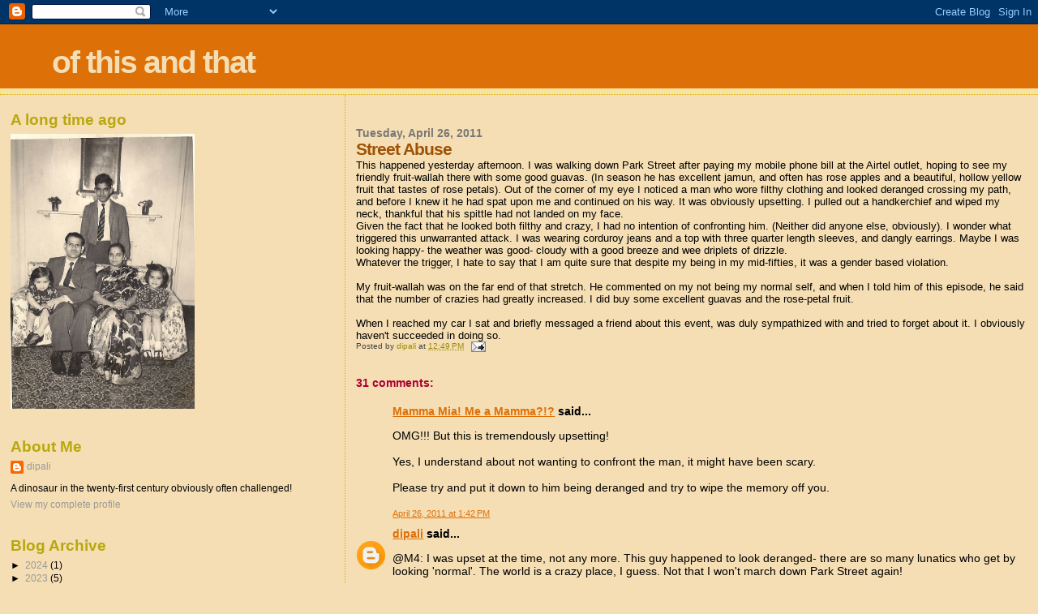

--- FILE ---
content_type: text/html; charset=UTF-8
request_url: http://dipalitaneja.blogspot.com/2011/04/street-abuse.html
body_size: 18552
content:
<!DOCTYPE html>
<html dir='ltr'>
<head>
<link href='https://www.blogger.com/static/v1/widgets/2944754296-widget_css_bundle.css' rel='stylesheet' type='text/css'/>
<meta content='text/html; charset=UTF-8' http-equiv='Content-Type'/>
<meta content='blogger' name='generator'/>
<link href='http://dipalitaneja.blogspot.com/favicon.ico' rel='icon' type='image/x-icon'/>
<link href='http://dipalitaneja.blogspot.com/2011/04/street-abuse.html' rel='canonical'/>
<link rel="alternate" type="application/atom+xml" title="of this and that - Atom" href="http://dipalitaneja.blogspot.com/feeds/posts/default" />
<link rel="alternate" type="application/rss+xml" title="of this and that - RSS" href="http://dipalitaneja.blogspot.com/feeds/posts/default?alt=rss" />
<link rel="service.post" type="application/atom+xml" title="of this and that - Atom" href="https://www.blogger.com/feeds/6089956061483501286/posts/default" />

<link rel="alternate" type="application/atom+xml" title="of this and that - Atom" href="http://dipalitaneja.blogspot.com/feeds/8822922596719211658/comments/default" />
<!--Can't find substitution for tag [blog.ieCssRetrofitLinks]-->
<meta content='http://dipalitaneja.blogspot.com/2011/04/street-abuse.html' property='og:url'/>
<meta content='Street Abuse' property='og:title'/>
<meta content='This happened yesterday afternoon. I was walking down Park Street after paying my mobile phone bill at the Airtel outlet, hoping to see my f...' property='og:description'/>
<title>of this and that: Street Abuse</title>
<style id='page-skin-1' type='text/css'><!--
/*
* Blogger Template Style
*
* Sand Dollar
* by Jason Sutter
* Updated by Blogger Team
*/
body {
margin:0px;
padding:0px;
background:#f5deb3;
color:#000000;
font-size: small;
}
#outer-wrapper {
font:normal normal 100% 'Trebuchet MS',Trebuchet,Verdana,Sans-Serif;
}
a {
color:#DE7008;
}
a:hover {
color:#9E5205;
}
a img {
border-width: 0;
}
#content-wrapper {
padding-top: 0;
padding-right: 1em;
padding-bottom: 0;
padding-left: 1em;
}
@media all  {
div#main {
float:right;
width:66%;
padding-top:30px;
padding-right:0;
padding-bottom:10px;
padding-left:1em;
border-left:dotted 1px #e0ad12;
word-wrap: break-word; /* fix for long text breaking sidebar float in IE */
overflow: hidden;     /* fix for long non-text content breaking IE sidebar float */
}
div#sidebar {
margin-top:20px;
margin-right:0px;
margin-bottom:0px;
margin-left:0;
padding:0px;
text-align:left;
float: left;
width: 31%;
word-wrap: break-word; /* fix for long text breaking sidebar float in IE */
overflow: hidden;     /* fix for long non-text content breaking IE sidebar float */
}
}
@media handheld  {
div#main {
float:none;
width:90%;
}
div#sidebar {
padding-top:30px;
padding-right:7%;
padding-bottom:10px;
padding-left:3%;
}
}
#header {
padding-top:0px;
padding-right:0px;
padding-bottom:0px;
padding-left:0px;
margin-top:0px;
margin-right:0px;
margin-bottom:0px;
margin-left:0px;
border-bottom:dotted 1px #e0ad12;
background:#F5E39e;
}
h1 a:link  {
text-decoration:none;
color:#F5DEB3
}
h1 a:visited  {
text-decoration:none;
color:#F5DEB3
}
h1,h2,h3 {
margin: 0;
}
h1 {
padding-top:25px;
padding-right:0px;
padding-bottom:10px;
padding-left:5%;
color:#F5DEB3;
background:#DE7008;
font:normal bold 300% Verdana,Sans-Serif;
letter-spacing:-2px;
}
h3.post-title {
color:#9E5205;
font:normal bold 160% Verdana,Sans-Serif;
letter-spacing:-1px;
}
h3.post-title a,
h3.post-title a:visited {
color: #9E5205;
}
h2.date-header  {
margin-top:10px;
margin-right:0px;
margin-bottom:0px;
margin-left:0px;
color:#777777;
font: normal bold 105% 'Trebuchet MS',Trebuchet,Verdana,Sans-serif;
}
h4 {
color:#aa0033;
}
#sidebar h2 {
color:#B8A80D;
margin:0px;
padding:0px;
font:normal bold 150% Verdana,Sans-serif;
}
#sidebar .widget {
margin-top:0px;
margin-right:0px;
margin-bottom:33px;
margin-left:0px;
padding-top:0px;
padding-right:0px;
padding-bottom:0px;
padding-left:0px;
font-size:95%;
}
#sidebar ul {
list-style-type:none;
padding-left: 0;
margin-top: 0;
}
#sidebar li {
margin-top:0px;
margin-right:0px;
margin-bottom:0px;
margin-left:0px;
padding-top:0px;
padding-right:0px;
padding-bottom:0px;
padding-left:0px;
list-style-type:none;
font-size:95%;
}
.description {
padding:0px;
margin-top:7px;
margin-right:12%;
margin-bottom:7px;
margin-left:5%;
color:#9E5205;
background:transparent;
font:bold 100% Verdana,Sans-Serif;
}
.post {
margin-top:0px;
margin-right:0px;
margin-bottom:30px;
margin-left:0px;
}
.post strong {
color:#000000;
font-weight:bold;
}
pre,code {
color:#999999;
}
strike {
color:#999999;
}
.post-footer  {
padding:0px;
margin:0px;
color:#444444;
font-size:80%;
}
.post-footer a {
border:none;
color:#968a0a;
text-decoration:none;
}
.post-footer a:hover {
text-decoration:underline;
}
#comments {
padding:0px;
font-size:110%;
font-weight:bold;
}
.comment-author {
margin-top: 10px;
}
.comment-body {
font-size:100%;
font-weight:normal;
color:black;
}
.comment-footer {
padding-bottom:20px;
color:#444444;
font-size:80%;
font-weight:normal;
display:inline;
margin-right:10px
}
.deleted-comment  {
font-style:italic;
color:gray;
}
.comment-link  {
margin-left:.6em;
}
.profile-textblock {
clear: both;
margin-left: 0;
}
.profile-img {
float: left;
margin-top: 0;
margin-right: 5px;
margin-bottom: 5px;
margin-left: 0;
border: 2px solid #DE7008;
}
#sidebar a:link  {
color:#999999;
text-decoration:none;
}
#sidebar a:active  {
color:#ff0000;
text-decoration:none;
}
#sidebar a:visited  {
color:sidebarlinkcolor;
text-decoration:none;
}
#sidebar a:hover {
color:#B8A80D;
text-decoration:none;
}
.feed-links {
clear: both;
line-height: 2.5em;
}
#blog-pager-newer-link {
float: left;
}
#blog-pager-older-link {
float: right;
}
#blog-pager {
text-align: center;
}
.clear {
clear: both;
}
.widget-content {
margin-top: 0.5em;
}
/** Tweaks for layout editor preview */
body#layout #outer-wrapper {
margin-top: 0;
}
body#layout #main,
body#layout #sidebar {
margin-top: 10px;
padding-top: 0;
}

--></style>
<link href='https://www.blogger.com/dyn-css/authorization.css?targetBlogID=6089956061483501286&amp;zx=3d886a92-3be1-49e6-b297-b7d75a074606' media='none' onload='if(media!=&#39;all&#39;)media=&#39;all&#39;' rel='stylesheet'/><noscript><link href='https://www.blogger.com/dyn-css/authorization.css?targetBlogID=6089956061483501286&amp;zx=3d886a92-3be1-49e6-b297-b7d75a074606' rel='stylesheet'/></noscript>
<meta name='google-adsense-platform-account' content='ca-host-pub-1556223355139109'/>
<meta name='google-adsense-platform-domain' content='blogspot.com'/>

</head>
<body>
<div class='navbar section' id='navbar'><div class='widget Navbar' data-version='1' id='Navbar1'><script type="text/javascript">
    function setAttributeOnload(object, attribute, val) {
      if(window.addEventListener) {
        window.addEventListener('load',
          function(){ object[attribute] = val; }, false);
      } else {
        window.attachEvent('onload', function(){ object[attribute] = val; });
      }
    }
  </script>
<div id="navbar-iframe-container"></div>
<script type="text/javascript" src="https://apis.google.com/js/platform.js"></script>
<script type="text/javascript">
      gapi.load("gapi.iframes:gapi.iframes.style.bubble", function() {
        if (gapi.iframes && gapi.iframes.getContext) {
          gapi.iframes.getContext().openChild({
              url: 'https://www.blogger.com/navbar/6089956061483501286?po\x3d8822922596719211658\x26origin\x3dhttp://dipalitaneja.blogspot.com',
              where: document.getElementById("navbar-iframe-container"),
              id: "navbar-iframe"
          });
        }
      });
    </script><script type="text/javascript">
(function() {
var script = document.createElement('script');
script.type = 'text/javascript';
script.src = '//pagead2.googlesyndication.com/pagead/js/google_top_exp.js';
var head = document.getElementsByTagName('head')[0];
if (head) {
head.appendChild(script);
}})();
</script>
</div></div>
<div id='outer-wrapper'><div id='wrap2'>
<!-- skip links for text browsers -->
<span id='skiplinks' style='display:none;'>
<a href='#main'>skip to main </a> |
      <a href='#sidebar'>skip to sidebar</a>
</span>
<div id='header-wrapper'>
<div class='header section' id='header'><div class='widget Header' data-version='1' id='Header1'>
<div id='header-inner'>
<div class='titlewrapper'>
<h1 class='title'>
<a href='http://dipalitaneja.blogspot.com/'>
of this and that
</a>
</h1>
</div>
<div class='descriptionwrapper'>
<p class='description'><span>
</span></p>
</div>
</div>
</div></div>
</div>
<div id='content-wrapper'>
<div id='crosscol-wrapper' style='text-align:center'>
<div class='crosscol no-items section' id='crosscol'></div>
</div>
<div id='main-wrapper'>
<div class='main section' id='main'><div class='widget Blog' data-version='1' id='Blog1'>
<div class='blog-posts hfeed'>

          <div class="date-outer">
        
<h2 class='date-header'><span>Tuesday, April 26, 2011</span></h2>

          <div class="date-posts">
        
<div class='post-outer'>
<div class='post hentry uncustomized-post-template' itemprop='blogPost' itemscope='itemscope' itemtype='http://schema.org/BlogPosting'>
<meta content='6089956061483501286' itemprop='blogId'/>
<meta content='8822922596719211658' itemprop='postId'/>
<a name='8822922596719211658'></a>
<h3 class='post-title entry-title' itemprop='name'>
Street Abuse
</h3>
<div class='post-header'>
<div class='post-header-line-1'></div>
</div>
<div class='post-body entry-content' id='post-body-8822922596719211658' itemprop='description articleBody'>
This happened yesterday afternoon. I was walking down Park Street after paying my mobile phone bill at the Airtel outlet, hoping to see my friendly fruit-wallah there with some good guavas. (In season he has excellent jamun, and often has rose apples and a beautiful, hollow yellow fruit that tastes of rose petals).  Out of the corner of my eye I noticed a man who wore filthy clothing and looked deranged crossing my path, and before I knew it he had spat upon me and continued on his way.  It was obviously upsetting.  I pulled out a handkerchief and wiped my neck, thankful that his spittle had not landed on my face.<br />Given the fact that he looked both filthy and crazy, I had no intention of confronting him. (Neither did anyone else, obviously). I wonder what triggered this unwarranted attack. I was wearing corduroy jeans and a top with three quarter length sleeves, and dangly earrings. Maybe I was looking happy- the weather was good- cloudy with a good breeze and wee driplets of drizzle.<br />Whatever the trigger, I hate to say that I am quite sure that despite my being in my mid-fifties, it was a gender based violation.<br /><br />My fruit-wallah was on the far end of that stretch. He commented on my not being my normal self, and when I told him of this episode, he said that the number of crazies had greatly increased. I did buy some excellent guavas and the rose-petal fruit.<br /><br />When I reached my car I sat and briefly messaged a friend about this event, was duly sympathized with and tried to forget about it. I obviously haven't succeeded in doing so.
<div style='clear: both;'></div>
</div>
<div class='post-footer'>
<div class='post-footer-line post-footer-line-1'>
<span class='post-author vcard'>
Posted by
<span class='fn' itemprop='author' itemscope='itemscope' itemtype='http://schema.org/Person'>
<meta content='https://www.blogger.com/profile/01070862196307376073' itemprop='url'/>
<a class='g-profile' href='https://www.blogger.com/profile/01070862196307376073' rel='author' title='author profile'>
<span itemprop='name'>dipali</span>
</a>
</span>
</span>
<span class='post-timestamp'>
at
<meta content='http://dipalitaneja.blogspot.com/2011/04/street-abuse.html' itemprop='url'/>
<a class='timestamp-link' href='http://dipalitaneja.blogspot.com/2011/04/street-abuse.html' rel='bookmark' title='permanent link'><abbr class='published' itemprop='datePublished' title='2011-04-26T12:49:00+05:30'>12:49&#8239;PM</abbr></a>
</span>
<span class='post-comment-link'>
</span>
<span class='post-icons'>
<span class='item-action'>
<a href='https://www.blogger.com/email-post/6089956061483501286/8822922596719211658' title='Email Post'>
<img alt='' class='icon-action' height='13' src='https://resources.blogblog.com/img/icon18_email.gif' width='18'/>
</a>
</span>
<span class='item-control blog-admin pid-1601953102'>
<a href='https://www.blogger.com/post-edit.g?blogID=6089956061483501286&postID=8822922596719211658&from=pencil' title='Edit Post'>
<img alt='' class='icon-action' height='18' src='https://resources.blogblog.com/img/icon18_edit_allbkg.gif' width='18'/>
</a>
</span>
</span>
<div class='post-share-buttons goog-inline-block'>
</div>
</div>
<div class='post-footer-line post-footer-line-2'>
<span class='post-labels'>
</span>
</div>
<div class='post-footer-line post-footer-line-3'>
<span class='post-location'>
</span>
</div>
</div>
</div>
<div class='comments' id='comments'>
<a name='comments'></a>
<h4>31 comments:</h4>
<div id='Blog1_comments-block-wrapper'>
<dl class='avatar-comment-indent' id='comments-block'>
<dt class='comment-author ' id='c8527780876274149516'>
<a name='c8527780876274149516'></a>
<div class="avatar-image-container avatar-stock"><span dir="ltr"><a href="http://mammamiameamamma.blogspot.com" target="" rel="nofollow" onclick=""><img src="//resources.blogblog.com/img/blank.gif" width="35" height="35" alt="" title="Mamma Mia! Me a Mamma?!?">

</a></span></div>
<a href='http://mammamiameamamma.blogspot.com' rel='nofollow'>Mamma Mia! Me a Mamma?!?</a>
said...
</dt>
<dd class='comment-body' id='Blog1_cmt-8527780876274149516'>
<p>
OMG!!! But this is tremendously upsetting!<br /><br />Yes, I understand about not wanting to confront the man, it might have been scary.<br /><br />Please try and put it down to him being deranged and try to wipe the memory off you.
</p>
</dd>
<dd class='comment-footer'>
<span class='comment-timestamp'>
<a href='http://dipalitaneja.blogspot.com/2011/04/street-abuse.html?showComment=1303805552906#c8527780876274149516' title='comment permalink'>
April 26, 2011 at 1:42&#8239;PM
</a>
<span class='item-control blog-admin pid-865014350'>
<a class='comment-delete' href='https://www.blogger.com/comment/delete/6089956061483501286/8527780876274149516' title='Delete Comment'>
<img src='https://resources.blogblog.com/img/icon_delete13.gif'/>
</a>
</span>
</span>
</dd>
<dt class='comment-author blog-author' id='c7887796471817234840'>
<a name='c7887796471817234840'></a>
<div class="avatar-image-container avatar-stock"><span dir="ltr"><a href="https://www.blogger.com/profile/01070862196307376073" target="" rel="nofollow" onclick="" class="avatar-hovercard" id="av-7887796471817234840-01070862196307376073"><img src="//www.blogger.com/img/blogger_logo_round_35.png" width="35" height="35" alt="" title="dipali">

</a></span></div>
<a href='https://www.blogger.com/profile/01070862196307376073' rel='nofollow'>dipali</a>
said...
</dt>
<dd class='comment-body' id='Blog1_cmt-7887796471817234840'>
<p>
@M4: I was upset at the time, not any more. This guy happened to look deranged- there are so many lunatics who get by looking &#39;normal&#39;. The world is a crazy place, I guess. Not that I won&#39;t march down Park Street again!
</p>
</dd>
<dd class='comment-footer'>
<span class='comment-timestamp'>
<a href='http://dipalitaneja.blogspot.com/2011/04/street-abuse.html?showComment=1303807403205#c7887796471817234840' title='comment permalink'>
April 26, 2011 at 2:13&#8239;PM
</a>
<span class='item-control blog-admin pid-1601953102'>
<a class='comment-delete' href='https://www.blogger.com/comment/delete/6089956061483501286/7887796471817234840' title='Delete Comment'>
<img src='https://resources.blogblog.com/img/icon_delete13.gif'/>
</a>
</span>
</span>
</dd>
<dt class='comment-author ' id='c6161345019206640873'>
<a name='c6161345019206640873'></a>
<div class="avatar-image-container avatar-stock"><span dir="ltr"><a href="http://mommyliciousma.blogspot.com" target="" rel="nofollow" onclick=""><img src="//resources.blogblog.com/img/blank.gif" width="35" height="35" alt="" title="radha">

</a></span></div>
<a href='http://mommyliciousma.blogspot.com' rel='nofollow'>radha</a>
said...
</dt>
<dd class='comment-body' id='Blog1_cmt-6161345019206640873'>
<p>
There are instances when they do it from a moving vehicle and especially if you are wearing a white kurta!  These are not deranged characters either.  Their idea of some fun??  Either way, a horrible experience
</p>
</dd>
<dd class='comment-footer'>
<span class='comment-timestamp'>
<a href='http://dipalitaneja.blogspot.com/2011/04/street-abuse.html?showComment=1303807785136#c6161345019206640873' title='comment permalink'>
April 26, 2011 at 2:19&#8239;PM
</a>
<span class='item-control blog-admin pid-865014350'>
<a class='comment-delete' href='https://www.blogger.com/comment/delete/6089956061483501286/6161345019206640873' title='Delete Comment'>
<img src='https://resources.blogblog.com/img/icon_delete13.gif'/>
</a>
</span>
</span>
</dd>
<dt class='comment-author ' id='c8511997781395638636'>
<a name='c8511997781395638636'></a>
<div class="avatar-image-container vcard"><span dir="ltr"><a href="https://www.blogger.com/profile/00763940951418027045" target="" rel="nofollow" onclick="" class="avatar-hovercard" id="av-8511997781395638636-00763940951418027045"><img src="https://resources.blogblog.com/img/blank.gif" width="35" height="35" class="delayLoad" style="display: none;" longdesc="//blogger.googleusercontent.com/img/b/R29vZ2xl/AVvXsEhFKUmxJv1H6qLVSztOXm3XY8lJa70rRT8r6P6Or56fSx7kN9HmAobxwE9avQ_sD7QPh5np8eRnJfS57kTJevyxCwygML9qgC3UAZJkb0LRWO3Sy1JELDFHD1xgqJw3Hg/s45-c/bdaay.jpg" alt="" title="Itchingtowrite">

<noscript><img src="//blogger.googleusercontent.com/img/b/R29vZ2xl/AVvXsEhFKUmxJv1H6qLVSztOXm3XY8lJa70rRT8r6P6Or56fSx7kN9HmAobxwE9avQ_sD7QPh5np8eRnJfS57kTJevyxCwygML9qgC3UAZJkb0LRWO3Sy1JELDFHD1xgqJw3Hg/s45-c/bdaay.jpg" width="35" height="35" class="photo" alt=""></noscript></a></span></div>
<a href='https://www.blogger.com/profile/00763940951418027045' rel='nofollow'>Itchingtowrite</a>
said...
</dt>
<dd class='comment-body' id='Blog1_cmt-8511997781395638636'>
<p>
must be crzy<br />a woman once kicked me hard in the legs - below the knee. i felt so mad but people around said she is mad. no point in kicking her back
</p>
</dd>
<dd class='comment-footer'>
<span class='comment-timestamp'>
<a href='http://dipalitaneja.blogspot.com/2011/04/street-abuse.html?showComment=1303807901803#c8511997781395638636' title='comment permalink'>
April 26, 2011 at 2:21&#8239;PM
</a>
<span class='item-control blog-admin pid-817228174'>
<a class='comment-delete' href='https://www.blogger.com/comment/delete/6089956061483501286/8511997781395638636' title='Delete Comment'>
<img src='https://resources.blogblog.com/img/icon_delete13.gif'/>
</a>
</span>
</span>
</dd>
<dt class='comment-author ' id='c3532498321053896443'>
<a name='c3532498321053896443'></a>
<div class="avatar-image-container vcard"><span dir="ltr"><a href="https://www.blogger.com/profile/00763940951418027045" target="" rel="nofollow" onclick="" class="avatar-hovercard" id="av-3532498321053896443-00763940951418027045"><img src="https://resources.blogblog.com/img/blank.gif" width="35" height="35" class="delayLoad" style="display: none;" longdesc="//blogger.googleusercontent.com/img/b/R29vZ2xl/AVvXsEhFKUmxJv1H6qLVSztOXm3XY8lJa70rRT8r6P6Or56fSx7kN9HmAobxwE9avQ_sD7QPh5np8eRnJfS57kTJevyxCwygML9qgC3UAZJkb0LRWO3Sy1JELDFHD1xgqJw3Hg/s45-c/bdaay.jpg" alt="" title="Itchingtowrite">

<noscript><img src="//blogger.googleusercontent.com/img/b/R29vZ2xl/AVvXsEhFKUmxJv1H6qLVSztOXm3XY8lJa70rRT8r6P6Or56fSx7kN9HmAobxwE9avQ_sD7QPh5np8eRnJfS57kTJevyxCwygML9qgC3UAZJkb0LRWO3Sy1JELDFHD1xgqJw3Hg/s45-c/bdaay.jpg" width="35" height="35" class="photo" alt=""></noscript></a></span></div>
<a href='https://www.blogger.com/profile/00763940951418027045' rel='nofollow'>Itchingtowrite</a>
said...
</dt>
<dd class='comment-body' id='Blog1_cmt-3532498321053896443'>
<p>
and yes one drunk fellow kicked our car- made a big dent. came to husband&#39;s office to apologise next day. obviously we ended up paying forthe repair
</p>
</dd>
<dd class='comment-footer'>
<span class='comment-timestamp'>
<a href='http://dipalitaneja.blogspot.com/2011/04/street-abuse.html?showComment=1303807960182#c3532498321053896443' title='comment permalink'>
April 26, 2011 at 2:22&#8239;PM
</a>
<span class='item-control blog-admin pid-817228174'>
<a class='comment-delete' href='https://www.blogger.com/comment/delete/6089956061483501286/3532498321053896443' title='Delete Comment'>
<img src='https://resources.blogblog.com/img/icon_delete13.gif'/>
</a>
</span>
</span>
</dd>
<dt class='comment-author blog-author' id='c2030304491857960577'>
<a name='c2030304491857960577'></a>
<div class="avatar-image-container avatar-stock"><span dir="ltr"><a href="https://www.blogger.com/profile/01070862196307376073" target="" rel="nofollow" onclick="" class="avatar-hovercard" id="av-2030304491857960577-01070862196307376073"><img src="//www.blogger.com/img/blogger_logo_round_35.png" width="35" height="35" alt="" title="dipali">

</a></span></div>
<a href='https://www.blogger.com/profile/01070862196307376073' rel='nofollow'>dipali</a>
said...
</dt>
<dd class='comment-body' id='Blog1_cmt-2030304491857960577'>
<p>
@Radha:Yes, it is most disgusting:(<br />@Itchy: As Dryden says. &#39;There is a pleasure sure in being mad, which none but madmen know&#39;.<br />At least that drunkard had the grace to apologise!
</p>
</dd>
<dd class='comment-footer'>
<span class='comment-timestamp'>
<a href='http://dipalitaneja.blogspot.com/2011/04/street-abuse.html?showComment=1303808458213#c2030304491857960577' title='comment permalink'>
April 26, 2011 at 2:30&#8239;PM
</a>
<span class='item-control blog-admin pid-1601953102'>
<a class='comment-delete' href='https://www.blogger.com/comment/delete/6089956061483501286/2030304491857960577' title='Delete Comment'>
<img src='https://resources.blogblog.com/img/icon_delete13.gif'/>
</a>
</span>
</span>
</dd>
<dt class='comment-author ' id='c1284200022708242973'>
<a name='c1284200022708242973'></a>
<div class="avatar-image-container vcard"><span dir="ltr"><a href="https://www.blogger.com/profile/10649133480442907582" target="" rel="nofollow" onclick="" class="avatar-hovercard" id="av-1284200022708242973-10649133480442907582"><img src="https://resources.blogblog.com/img/blank.gif" width="35" height="35" class="delayLoad" style="display: none;" longdesc="//blogger.googleusercontent.com/img/b/R29vZ2xl/AVvXsEjhl1V2Cud3D2TQwtoh_EGUFp2qKHtgKst9976rYr5X5_AhCTumPqhJ9qGgR9zT7KsXM-6LkO_A92zqj1pyAhFSqDoQ7Q6irw-TTAyUEkFUCkFTCqq--mhCoRnlOTktbgk/s45-c/PIC_0118.JPG" alt="" title="Indian Home Maker">

<noscript><img src="//blogger.googleusercontent.com/img/b/R29vZ2xl/AVvXsEjhl1V2Cud3D2TQwtoh_EGUFp2qKHtgKst9976rYr5X5_AhCTumPqhJ9qGgR9zT7KsXM-6LkO_A92zqj1pyAhFSqDoQ7Q6irw-TTAyUEkFUCkFTCqq--mhCoRnlOTktbgk/s45-c/PIC_0118.JPG" width="35" height="35" class="photo" alt=""></noscript></a></span></div>
<a href='https://www.blogger.com/profile/10649133480442907582' rel='nofollow'>Indian Home Maker</a>
said...
</dt>
<dd class='comment-body' id='Blog1_cmt-1284200022708242973'>
<p>
I would have been upset too. I am sure he couldn&#39;t be normal - a normal person would fear the consequences I guess...
</p>
</dd>
<dd class='comment-footer'>
<span class='comment-timestamp'>
<a href='http://dipalitaneja.blogspot.com/2011/04/street-abuse.html?showComment=1303808516656#c1284200022708242973' title='comment permalink'>
April 26, 2011 at 2:31&#8239;PM
</a>
<span class='item-control blog-admin pid-975318855'>
<a class='comment-delete' href='https://www.blogger.com/comment/delete/6089956061483501286/1284200022708242973' title='Delete Comment'>
<img src='https://resources.blogblog.com/img/icon_delete13.gif'/>
</a>
</span>
</span>
</dd>
<dt class='comment-author blog-author' id='c4660194057384930757'>
<a name='c4660194057384930757'></a>
<div class="avatar-image-container avatar-stock"><span dir="ltr"><a href="https://www.blogger.com/profile/01070862196307376073" target="" rel="nofollow" onclick="" class="avatar-hovercard" id="av-4660194057384930757-01070862196307376073"><img src="//www.blogger.com/img/blogger_logo_round_35.png" width="35" height="35" alt="" title="dipali">

</a></span></div>
<a href='https://www.blogger.com/profile/01070862196307376073' rel='nofollow'>dipali</a>
said...
</dt>
<dd class='comment-body' id='Blog1_cmt-4660194057384930757'>
<p>
@IHM: He looked homeless and crazy, yet the action was very deliberate:(
</p>
</dd>
<dd class='comment-footer'>
<span class='comment-timestamp'>
<a href='http://dipalitaneja.blogspot.com/2011/04/street-abuse.html?showComment=1303808646147#c4660194057384930757' title='comment permalink'>
April 26, 2011 at 2:34&#8239;PM
</a>
<span class='item-control blog-admin pid-1601953102'>
<a class='comment-delete' href='https://www.blogger.com/comment/delete/6089956061483501286/4660194057384930757' title='Delete Comment'>
<img src='https://resources.blogblog.com/img/icon_delete13.gif'/>
</a>
</span>
</span>
</dd>
<dt class='comment-author ' id='c9124031407844813523'>
<a name='c9124031407844813523'></a>
<div class="avatar-image-container vcard"><span dir="ltr"><a href="https://www.blogger.com/profile/11234347487003665907" target="" rel="nofollow" onclick="" class="avatar-hovercard" id="av-9124031407844813523-11234347487003665907"><img src="https://resources.blogblog.com/img/blank.gif" width="35" height="35" class="delayLoad" style="display: none;" longdesc="//blogger.googleusercontent.com/img/b/R29vZ2xl/AVvXsEg2y1KmjuOhIsNSuzwTYB35iXTDzDBsVVUJl91LQBATORBfUbeoJHkld7uwFrxn7LuMXXAJwP6I0Ocj05WdPShKWiSeaeaO45EGnE5DKbyu_MBVT72BRevPl7b1WKQgSJg/s45-c/*" alt="" title="Rohini">

<noscript><img src="//blogger.googleusercontent.com/img/b/R29vZ2xl/AVvXsEg2y1KmjuOhIsNSuzwTYB35iXTDzDBsVVUJl91LQBATORBfUbeoJHkld7uwFrxn7LuMXXAJwP6I0Ocj05WdPShKWiSeaeaO45EGnE5DKbyu_MBVT72BRevPl7b1WKQgSJg/s45-c/*" width="35" height="35" class="photo" alt=""></noscript></a></span></div>
<a href='https://www.blogger.com/profile/11234347487003665907' rel='nofollow'>Rohini</a>
said...
</dt>
<dd class='comment-body' id='Blog1_cmt-9124031407844813523'>
<p>
That&#39;s awful :(<br /><br />*hugs*
</p>
</dd>
<dd class='comment-footer'>
<span class='comment-timestamp'>
<a href='http://dipalitaneja.blogspot.com/2011/04/street-abuse.html?showComment=1303808653741#c9124031407844813523' title='comment permalink'>
April 26, 2011 at 2:34&#8239;PM
</a>
<span class='item-control blog-admin pid-473046224'>
<a class='comment-delete' href='https://www.blogger.com/comment/delete/6089956061483501286/9124031407844813523' title='Delete Comment'>
<img src='https://resources.blogblog.com/img/icon_delete13.gif'/>
</a>
</span>
</span>
</dd>
<dt class='comment-author blog-author' id='c5224188614356876448'>
<a name='c5224188614356876448'></a>
<div class="avatar-image-container avatar-stock"><span dir="ltr"><a href="https://www.blogger.com/profile/01070862196307376073" target="" rel="nofollow" onclick="" class="avatar-hovercard" id="av-5224188614356876448-01070862196307376073"><img src="//www.blogger.com/img/blogger_logo_round_35.png" width="35" height="35" alt="" title="dipali">

</a></span></div>
<a href='https://www.blogger.com/profile/01070862196307376073' rel='nofollow'>dipali</a>
said...
</dt>
<dd class='comment-body' id='Blog1_cmt-5224188614356876448'>
<p>
@Rohini: It was:(<br />Thanks for the hugs:)
</p>
</dd>
<dd class='comment-footer'>
<span class='comment-timestamp'>
<a href='http://dipalitaneja.blogspot.com/2011/04/street-abuse.html?showComment=1303808861646#c5224188614356876448' title='comment permalink'>
April 26, 2011 at 2:37&#8239;PM
</a>
<span class='item-control blog-admin pid-1601953102'>
<a class='comment-delete' href='https://www.blogger.com/comment/delete/6089956061483501286/5224188614356876448' title='Delete Comment'>
<img src='https://resources.blogblog.com/img/icon_delete13.gif'/>
</a>
</span>
</span>
</dd>
<dt class='comment-author ' id='c172720486396660392'>
<a name='c172720486396660392'></a>
<div class="avatar-image-container vcard"><span dir="ltr"><a href="https://www.blogger.com/profile/06256996868086835870" target="" rel="nofollow" onclick="" class="avatar-hovercard" id="av-172720486396660392-06256996868086835870"><img src="https://resources.blogblog.com/img/blank.gif" width="35" height="35" class="delayLoad" style="display: none;" longdesc="//blogger.googleusercontent.com/img/b/R29vZ2xl/AVvXsEi8eMp8W9eRGKNEOtoyKVhovAo89CBkX4U4KiJchohBNSM1RUSGt9l2VLYwL2zJ-CbMOVheQkPK6UjJ-ac-zDdZv9dQBRsdUQEE8J3MK40zQmg_tXFjcfJMpZtNzGWh8VI/s45-c/DSC05525.JPG" alt="" title="Gayatri">

<noscript><img src="//blogger.googleusercontent.com/img/b/R29vZ2xl/AVvXsEi8eMp8W9eRGKNEOtoyKVhovAo89CBkX4U4KiJchohBNSM1RUSGt9l2VLYwL2zJ-CbMOVheQkPK6UjJ-ac-zDdZv9dQBRsdUQEE8J3MK40zQmg_tXFjcfJMpZtNzGWh8VI/s45-c/DSC05525.JPG" width="35" height="35" class="photo" alt=""></noscript></a></span></div>
<a href='https://www.blogger.com/profile/06256996868086835870' rel='nofollow'>Gayatri</a>
said...
</dt>
<dd class='comment-body' id='Blog1_cmt-172720486396660392'>
<p>
- ishhh! That&#39;s scary <br />- You just need to be cautious when you spot one of them...u never know what they will do<br />- I find alot of crazy ppl on the roads in Chennai...sad they r just let to be :(
</p>
</dd>
<dd class='comment-footer'>
<span class='comment-timestamp'>
<a href='http://dipalitaneja.blogspot.com/2011/04/street-abuse.html?showComment=1303815196459#c172720486396660392' title='comment permalink'>
April 26, 2011 at 4:23&#8239;PM
</a>
<span class='item-control blog-admin pid-575506733'>
<a class='comment-delete' href='https://www.blogger.com/comment/delete/6089956061483501286/172720486396660392' title='Delete Comment'>
<img src='https://resources.blogblog.com/img/icon_delete13.gif'/>
</a>
</span>
</span>
</dd>
<dt class='comment-author blog-author' id='c8071241854966294043'>
<a name='c8071241854966294043'></a>
<div class="avatar-image-container avatar-stock"><span dir="ltr"><a href="https://www.blogger.com/profile/01070862196307376073" target="" rel="nofollow" onclick="" class="avatar-hovercard" id="av-8071241854966294043-01070862196307376073"><img src="//www.blogger.com/img/blogger_logo_round_35.png" width="35" height="35" alt="" title="dipali">

</a></span></div>
<a href='https://www.blogger.com/profile/01070862196307376073' rel='nofollow'>dipali</a>
said...
</dt>
<dd class='comment-body' id='Blog1_cmt-8071241854966294043'>
<p>
@Gayatri: It took just the split second between my noticing him, and him spitting on me:(<br />It is sad to see such people out on the streets. God knows what all they have suffered in their lives:(
</p>
</dd>
<dd class='comment-footer'>
<span class='comment-timestamp'>
<a href='http://dipalitaneja.blogspot.com/2011/04/street-abuse.html?showComment=1303816088297#c8071241854966294043' title='comment permalink'>
April 26, 2011 at 4:38&#8239;PM
</a>
<span class='item-control blog-admin pid-1601953102'>
<a class='comment-delete' href='https://www.blogger.com/comment/delete/6089956061483501286/8071241854966294043' title='Delete Comment'>
<img src='https://resources.blogblog.com/img/icon_delete13.gif'/>
</a>
</span>
</span>
</dd>
<dt class='comment-author ' id='c1891267056023437565'>
<a name='c1891267056023437565'></a>
<div class="avatar-image-container avatar-stock"><span dir="ltr"><img src="//resources.blogblog.com/img/blank.gif" width="35" height="35" alt="" title="Anonymous">

</span></div>
Anonymous
said...
</dt>
<dd class='comment-body' id='Blog1_cmt-1891267056023437565'>
<p>
Oh dear!! This must defn be upsetting..This has happened to me twice...once when I was going to attend my friend&#39;s reception..The autowallah spit out pan on my saree...Most upsetting! I had to go home and change :(
</p>
</dd>
<dd class='comment-footer'>
<span class='comment-timestamp'>
<a href='http://dipalitaneja.blogspot.com/2011/04/street-abuse.html?showComment=1303820672272#c1891267056023437565' title='comment permalink'>
April 26, 2011 at 5:54&#8239;PM
</a>
<span class='item-control blog-admin pid-865014350'>
<a class='comment-delete' href='https://www.blogger.com/comment/delete/6089956061483501286/1891267056023437565' title='Delete Comment'>
<img src='https://resources.blogblog.com/img/icon_delete13.gif'/>
</a>
</span>
</span>
</dd>
<dt class='comment-author ' id='c3115523125319804548'>
<a name='c3115523125319804548'></a>
<div class="avatar-image-container avatar-stock"><span dir="ltr"><a href="https://www.blogger.com/profile/04156108159461377932" target="" rel="nofollow" onclick="" class="avatar-hovercard" id="av-3115523125319804548-04156108159461377932"><img src="//www.blogger.com/img/blogger_logo_round_35.png" width="35" height="35" alt="" title="Just Like That">

</a></span></div>
<a href='https://www.blogger.com/profile/04156108159461377932' rel='nofollow'>Just Like That</a>
said...
</dt>
<dd class='comment-body' id='Blog1_cmt-3115523125319804548'>
<p>
How awful, Dipali. HUGS!
</p>
</dd>
<dd class='comment-footer'>
<span class='comment-timestamp'>
<a href='http://dipalitaneja.blogspot.com/2011/04/street-abuse.html?showComment=1303830031767#c3115523125319804548' title='comment permalink'>
April 26, 2011 at 8:30&#8239;PM
</a>
<span class='item-control blog-admin pid-2078839174'>
<a class='comment-delete' href='https://www.blogger.com/comment/delete/6089956061483501286/3115523125319804548' title='Delete Comment'>
<img src='https://resources.blogblog.com/img/icon_delete13.gif'/>
</a>
</span>
</span>
</dd>
<dt class='comment-author ' id='c5598832804563296730'>
<a name='c5598832804563296730'></a>
<div class="avatar-image-container vcard"><span dir="ltr"><a href="https://www.blogger.com/profile/02821016011330573083" target="" rel="nofollow" onclick="" class="avatar-hovercard" id="av-5598832804563296730-02821016011330573083"><img src="https://resources.blogblog.com/img/blank.gif" width="35" height="35" class="delayLoad" style="display: none;" longdesc="//blogger.googleusercontent.com/img/b/R29vZ2xl/AVvXsEjRcgZJx49vbCSlK8SSbAFIfYseju4fbdb9Y10ihEOHdDJsUTiyvNKdaU7A1wbA1QWUs15lksxPhK4pNegQnm5CILvCzJGjPOFc2UPzfCl7Y8UUBYqp6nShJ_0S9oiZVTs/s45-c/starry_eyed.jpg" alt="" title="starry eyed">

<noscript><img src="//blogger.googleusercontent.com/img/b/R29vZ2xl/AVvXsEjRcgZJx49vbCSlK8SSbAFIfYseju4fbdb9Y10ihEOHdDJsUTiyvNKdaU7A1wbA1QWUs15lksxPhK4pNegQnm5CILvCzJGjPOFc2UPzfCl7Y8UUBYqp6nShJ_0S9oiZVTs/s45-c/starry_eyed.jpg" width="35" height="35" class="photo" alt=""></noscript></a></span></div>
<a href='https://www.blogger.com/profile/02821016011330573083' rel='nofollow'>starry eyed</a>
said...
</dt>
<dd class='comment-body' id='Blog1_cmt-5598832804563296730'>
<p>
Very upsetting. Yeah, there is no point taking to task someone who&#39;s probably out of their mind. <br /><br />I had an unprovoked attack once, a man stopped his car where I had just parked and started screaming the place down that I had almost hit his car, he managed to get some rowdies on his side too...I had my little son with me, and chose to just walk into a nearby bank (where I am a customer) and ask for the security guard to accompany me :(  It&#39;s very scary what these crazies are capable of, and the &#39;public&#39; will not help mostly.
</p>
</dd>
<dd class='comment-footer'>
<span class='comment-timestamp'>
<a href='http://dipalitaneja.blogspot.com/2011/04/street-abuse.html?showComment=1303832649384#c5598832804563296730' title='comment permalink'>
April 26, 2011 at 9:14&#8239;PM
</a>
<span class='item-control blog-admin pid-2032497560'>
<a class='comment-delete' href='https://www.blogger.com/comment/delete/6089956061483501286/5598832804563296730' title='Delete Comment'>
<img src='https://resources.blogblog.com/img/icon_delete13.gif'/>
</a>
</span>
</span>
</dd>
<dt class='comment-author ' id='c6485686950307112231'>
<a name='c6485686950307112231'></a>
<div class="avatar-image-container avatar-stock"><span dir="ltr"><a href="https://www.blogger.com/profile/14157665564024320442" target="" rel="nofollow" onclick="" class="avatar-hovercard" id="av-6485686950307112231-14157665564024320442"><img src="//www.blogger.com/img/blogger_logo_round_35.png" width="35" height="35" alt="" title="Unknown">

</a></span></div>
<a href='https://www.blogger.com/profile/14157665564024320442' rel='nofollow'>Unknown</a>
said...
</dt>
<dd class='comment-body' id='Blog1_cmt-6485686950307112231'>
<p>
ugh poor you - how very upsetting .Too many crazies in my neck of the woods too - give them a clear berth - 4 of them all on one stretch of road .<br />Please wipe off the memory and forget him.
</p>
</dd>
<dd class='comment-footer'>
<span class='comment-timestamp'>
<a href='http://dipalitaneja.blogspot.com/2011/04/street-abuse.html?showComment=1303835664617#c6485686950307112231' title='comment permalink'>
April 26, 2011 at 10:04&#8239;PM
</a>
<span class='item-control blog-admin pid-606756173'>
<a class='comment-delete' href='https://www.blogger.com/comment/delete/6089956061483501286/6485686950307112231' title='Delete Comment'>
<img src='https://resources.blogblog.com/img/icon_delete13.gif'/>
</a>
</span>
</span>
</dd>
<dt class='comment-author blog-author' id='c3198510293888179101'>
<a name='c3198510293888179101'></a>
<div class="avatar-image-container avatar-stock"><span dir="ltr"><a href="https://www.blogger.com/profile/01070862196307376073" target="" rel="nofollow" onclick="" class="avatar-hovercard" id="av-3198510293888179101-01070862196307376073"><img src="//www.blogger.com/img/blogger_logo_round_35.png" width="35" height="35" alt="" title="dipali">

</a></span></div>
<a href='https://www.blogger.com/profile/01070862196307376073' rel='nofollow'>dipali</a>
said...
</dt>
<dd class='comment-body' id='Blog1_cmt-3198510293888179101'>
<p>
@thiswaypliss: I wish such nasty things never happened:(<br />@Unmana: This was on a busy street at about five-fifteen or so. I can imagine how scary your experience later at night must have been.<br />It isn&#39;t bothering me- just posted to state how even being of my venerable years you are not necessarily safe:(<br />@JustLikeThat: Thanks, hugs are always welcome!<br />@Starry: There&#39;s crazy and then there is crazy. What a nut case you encountered. I&#39;m glad the guard escorted you to your car. <br />@eve&#39;s lungs: Since my life is usually so sheltered, this was shocking:( But only momentarily. I&#39;m my merry self again!
</p>
</dd>
<dd class='comment-footer'>
<span class='comment-timestamp'>
<a href='http://dipalitaneja.blogspot.com/2011/04/street-abuse.html?showComment=1303836842387#c3198510293888179101' title='comment permalink'>
April 26, 2011 at 10:24&#8239;PM
</a>
<span class='item-control blog-admin pid-1601953102'>
<a class='comment-delete' href='https://www.blogger.com/comment/delete/6089956061483501286/3198510293888179101' title='Delete Comment'>
<img src='https://resources.blogblog.com/img/icon_delete13.gif'/>
</a>
</span>
</span>
</dd>
<dt class='comment-author ' id='c6939277122156027602'>
<a name='c6939277122156027602'></a>
<div class="avatar-image-container avatar-stock"><span dir="ltr"><a href="https://www.blogger.com/profile/08784622943080136626" target="" rel="nofollow" onclick="" class="avatar-hovercard" id="av-6939277122156027602-08784622943080136626"><img src="//www.blogger.com/img/blogger_logo_round_35.png" width="35" height="35" alt="" title="Sands">

</a></span></div>
<a href='https://www.blogger.com/profile/08784622943080136626' rel='nofollow'>Sands</a>
said...
</dt>
<dd class='comment-body' id='Blog1_cmt-6939277122156027602'>
<p>
I can so understand you not being able to let it go. I would be the same. It is the helplessness of the situation that bothers me more than anything else. Hugs!
</p>
</dd>
<dd class='comment-footer'>
<span class='comment-timestamp'>
<a href='http://dipalitaneja.blogspot.com/2011/04/street-abuse.html?showComment=1303846720320#c6939277122156027602' title='comment permalink'>
April 27, 2011 at 1:08&#8239;AM
</a>
<span class='item-control blog-admin pid-1941761995'>
<a class='comment-delete' href='https://www.blogger.com/comment/delete/6089956061483501286/6939277122156027602' title='Delete Comment'>
<img src='https://resources.blogblog.com/img/icon_delete13.gif'/>
</a>
</span>
</span>
</dd>
<dt class='comment-author ' id='c2552037708310889518'>
<a name='c2552037708310889518'></a>
<div class="avatar-image-container avatar-stock"><span dir="ltr"><a href="http://www.bongcookbook.com" target="" rel="nofollow" onclick=""><img src="//resources.blogblog.com/img/blank.gif" width="35" height="35" alt="" title="Bong Mom">

</a></span></div>
<a href='http://www.bongcookbook.com' rel='nofollow'>Bong Mom</a>
said...
</dt>
<dd class='comment-body' id='Blog1_cmt-2552037708310889518'>
<p>
Ugghh...in Park Street ? Park Circus usually has a bunch of them, we had to be on alert always.<br />Very, very disgusting. Hugs.
</p>
</dd>
<dd class='comment-footer'>
<span class='comment-timestamp'>
<a href='http://dipalitaneja.blogspot.com/2011/04/street-abuse.html?showComment=1303869597240#c2552037708310889518' title='comment permalink'>
April 27, 2011 at 7:29&#8239;AM
</a>
<span class='item-control blog-admin pid-865014350'>
<a class='comment-delete' href='https://www.blogger.com/comment/delete/6089956061483501286/2552037708310889518' title='Delete Comment'>
<img src='https://resources.blogblog.com/img/icon_delete13.gif'/>
</a>
</span>
</span>
</dd>
<dt class='comment-author ' id='c8881890776318566825'>
<a name='c8881890776318566825'></a>
<div class="avatar-image-container vcard"><span dir="ltr"><a href="https://www.blogger.com/profile/08696886799957975404" target="" rel="nofollow" onclick="" class="avatar-hovercard" id="av-8881890776318566825-08696886799957975404"><img src="https://resources.blogblog.com/img/blank.gif" width="35" height="35" class="delayLoad" style="display: none;" longdesc="//blogger.googleusercontent.com/img/b/R29vZ2xl/AVvXsEjpwR_Mxkqvau73NixrnpqFFEiy47q_iAnLAtDYrW14P68IUbeXBVSgRlY-eSOpm4-4vbjDmy45liK0VN-C5388o-9K6CMP3N1HM6hyLKS-ZDPajWzDRJe0xYhdoCQJpf8/s45-c/A.JPG" alt="" title="Passionate Goof">

<noscript><img src="//blogger.googleusercontent.com/img/b/R29vZ2xl/AVvXsEjpwR_Mxkqvau73NixrnpqFFEiy47q_iAnLAtDYrW14P68IUbeXBVSgRlY-eSOpm4-4vbjDmy45liK0VN-C5388o-9K6CMP3N1HM6hyLKS-ZDPajWzDRJe0xYhdoCQJpf8/s45-c/A.JPG" width="35" height="35" class="photo" alt=""></noscript></a></span></div>
<a href='https://www.blogger.com/profile/08696886799957975404' rel='nofollow'>Passionate Goof</a>
said...
</dt>
<dd class='comment-body' id='Blog1_cmt-8881890776318566825'>
<p>
How terrible.I am sure you feel violated. Its really upsetting to have people cross into our space, physically or mentally abuse us in anyway. Good thing it ended there.... hope you forget about the incident soon enough. Next time carry pepper spray and just spray vehemently at anyone who even tries to misbehave.
</p>
</dd>
<dd class='comment-footer'>
<span class='comment-timestamp'>
<a href='http://dipalitaneja.blogspot.com/2011/04/street-abuse.html?showComment=1303870252160#c8881890776318566825' title='comment permalink'>
April 27, 2011 at 7:40&#8239;AM
</a>
<span class='item-control blog-admin pid-1839750390'>
<a class='comment-delete' href='https://www.blogger.com/comment/delete/6089956061483501286/8881890776318566825' title='Delete Comment'>
<img src='https://resources.blogblog.com/img/icon_delete13.gif'/>
</a>
</span>
</span>
</dd>
<dt class='comment-author ' id='c8195174182220180213'>
<a name='c8195174182220180213'></a>
<div class="avatar-image-container avatar-stock"><span dir="ltr"><a href="https://www.blogger.com/profile/05252099630701664622" target="" rel="nofollow" onclick="" class="avatar-hovercard" id="av-8195174182220180213-05252099630701664622"><img src="//www.blogger.com/img/blogger_logo_round_35.png" width="35" height="35" alt="" title="R&amp;#39;s Mom">

</a></span></div>
<a href='https://www.blogger.com/profile/05252099630701664622' rel='nofollow'>R&#39;s Mom</a>
said...
</dt>
<dd class='comment-body' id='Blog1_cmt-8195174182220180213'>
<p>
OMG! I was in Park Street yesterday and did notice a mad like fellow moving around looking really filthy...Hugs to you..hope you are fine now
</p>
</dd>
<dd class='comment-footer'>
<span class='comment-timestamp'>
<a href='http://dipalitaneja.blogspot.com/2011/04/street-abuse.html?showComment=1303871184837#c8195174182220180213' title='comment permalink'>
April 27, 2011 at 7:56&#8239;AM
</a>
<span class='item-control blog-admin pid-1491289235'>
<a class='comment-delete' href='https://www.blogger.com/comment/delete/6089956061483501286/8195174182220180213' title='Delete Comment'>
<img src='https://resources.blogblog.com/img/icon_delete13.gif'/>
</a>
</span>
</span>
</dd>
<dt class='comment-author blog-author' id='c6087862072011527342'>
<a name='c6087862072011527342'></a>
<div class="avatar-image-container avatar-stock"><span dir="ltr"><a href="https://www.blogger.com/profile/01070862196307376073" target="" rel="nofollow" onclick="" class="avatar-hovercard" id="av-6087862072011527342-01070862196307376073"><img src="//www.blogger.com/img/blogger_logo_round_35.png" width="35" height="35" alt="" title="dipali">

</a></span></div>
<a href='https://www.blogger.com/profile/01070862196307376073' rel='nofollow'>dipali</a>
said...
</dt>
<dd class='comment-body' id='Blog1_cmt-6087862072011527342'>
<p>
@Sands: I&#39;m okay, thanks. But you do wonder why the crazy man chose to spit on you of all people:(<br />@Bong Mom: Thanks! Several months ago while driving towards the Park Circus end of Park Street, spotted a totally nude man walking along the road, in the middle of fairly heavy traffic. Unnerving, to say the least.<br />Passionate Goof: I&#39;m fine, thanks. I don&#39;t see myself carrying pepper spray either- do we get it in India?<br />R&#39;s Mom: Sounds like the same guy. Are you still in Kolkata- mail me and we&#39;ll meet up? (Mail id is on the blog)
</p>
</dd>
<dd class='comment-footer'>
<span class='comment-timestamp'>
<a href='http://dipalitaneja.blogspot.com/2011/04/street-abuse.html?showComment=1303881290343#c6087862072011527342' title='comment permalink'>
April 27, 2011 at 10:44&#8239;AM
</a>
<span class='item-control blog-admin pid-1601953102'>
<a class='comment-delete' href='https://www.blogger.com/comment/delete/6089956061483501286/6087862072011527342' title='Delete Comment'>
<img src='https://resources.blogblog.com/img/icon_delete13.gif'/>
</a>
</span>
</span>
</dd>
<dt class='comment-author ' id='c6108931179292218261'>
<a name='c6108931179292218261'></a>
<div class="avatar-image-container vcard"><span dir="ltr"><a href="https://www.blogger.com/profile/02908239217422161292" target="" rel="nofollow" onclick="" class="avatar-hovercard" id="av-6108931179292218261-02908239217422161292"><img src="https://resources.blogblog.com/img/blank.gif" width="35" height="35" class="delayLoad" style="display: none;" longdesc="//2.bp.blogspot.com/_QwJ9kCiYsYY/SauhKapDLRI/AAAAAAAAFvE/ghMN__YM-D8/S45-s35/Party%2B1-1.jpg" alt="" title="Neera">

<noscript><img src="//2.bp.blogspot.com/_QwJ9kCiYsYY/SauhKapDLRI/AAAAAAAAFvE/ghMN__YM-D8/S45-s35/Party%2B1-1.jpg" width="35" height="35" class="photo" alt=""></noscript></a></span></div>
<a href='https://www.blogger.com/profile/02908239217422161292' rel='nofollow'>Neera</a>
said...
</dt>
<dd class='comment-body' id='Blog1_cmt-6108931179292218261'>
<p>
OMG! Thats awful!! I can see how upsetting that must have been! Hugs Dipali!
</p>
</dd>
<dd class='comment-footer'>
<span class='comment-timestamp'>
<a href='http://dipalitaneja.blogspot.com/2011/04/street-abuse.html?showComment=1303935165406#c6108931179292218261' title='comment permalink'>
April 28, 2011 at 1:42&#8239;AM
</a>
<span class='item-control blog-admin pid-412426351'>
<a class='comment-delete' href='https://www.blogger.com/comment/delete/6089956061483501286/6108931179292218261' title='Delete Comment'>
<img src='https://resources.blogblog.com/img/icon_delete13.gif'/>
</a>
</span>
</span>
</dd>
<dt class='comment-author ' id='c8750768314181675442'>
<a name='c8750768314181675442'></a>
<div class="avatar-image-container avatar-stock"><span dir="ltr"><a href="http://pepperedthoughts.wordpress.com" target="" rel="nofollow" onclick=""><img src="//resources.blogblog.com/img/blank.gif" width="35" height="35" alt="" title="Pepper">

</a></span></div>
<a href='http://pepperedthoughts.wordpress.com' rel='nofollow'>Pepper</a>
said...
</dt>
<dd class='comment-body' id='Blog1_cmt-8750768314181675442'>
<p>
I&#39;ve been spat upon too. Al though in my case, we were at the station platform, and that man was in the train. He spat out at me just as the train started leaving. I wasn&#39;t calm and zen like you, I screamed loud enough for the station master to come out. But there was little that could be done. The train had left.<br /><br />I wish I figured out the motive behind such things. It would make it easier to cope with them.
</p>
</dd>
<dd class='comment-footer'>
<span class='comment-timestamp'>
<a href='http://dipalitaneja.blogspot.com/2011/04/street-abuse.html?showComment=1303953202731#c8750768314181675442' title='comment permalink'>
April 28, 2011 at 6:43&#8239;AM
</a>
<span class='item-control blog-admin pid-865014350'>
<a class='comment-delete' href='https://www.blogger.com/comment/delete/6089956061483501286/8750768314181675442' title='Delete Comment'>
<img src='https://resources.blogblog.com/img/icon_delete13.gif'/>
</a>
</span>
</span>
</dd>
<dt class='comment-author ' id='c6509089843260426855'>
<a name='c6509089843260426855'></a>
<div class="avatar-image-container avatar-stock"><span dir="ltr"><a href="https://www.blogger.com/profile/09968768538454013281" target="" rel="nofollow" onclick="" class="avatar-hovercard" id="av-6509089843260426855-09968768538454013281"><img src="//www.blogger.com/img/blogger_logo_round_35.png" width="35" height="35" alt="" title="yasmeen sait">

</a></span></div>
<a href='https://www.blogger.com/profile/09968768538454013281' rel='nofollow'>yasmeen sait</a>
said...
</dt>
<dd class='comment-body' id='Blog1_cmt-6509089843260426855'>
<p>
I experienced the same thing.A cyclist spat Paan over me,I was helpless.This was many years ago though ,in Delhi.Luckily I was close to home so I could rush and change. Felt awful .
</p>
</dd>
<dd class='comment-footer'>
<span class='comment-timestamp'>
<a href='http://dipalitaneja.blogspot.com/2011/04/street-abuse.html?showComment=1303973567325#c6509089843260426855' title='comment permalink'>
April 28, 2011 at 12:22&#8239;PM
</a>
<span class='item-control blog-admin pid-1524769744'>
<a class='comment-delete' href='https://www.blogger.com/comment/delete/6089956061483501286/6509089843260426855' title='Delete Comment'>
<img src='https://resources.blogblog.com/img/icon_delete13.gif'/>
</a>
</span>
</span>
</dd>
<dt class='comment-author ' id='c3322855292165054112'>
<a name='c3322855292165054112'></a>
<div class="avatar-image-container avatar-stock"><span dir="ltr"><a href="https://www.blogger.com/profile/11775633461738007949" target="" rel="nofollow" onclick="" class="avatar-hovercard" id="av-3322855292165054112-11775633461738007949"><img src="//www.blogger.com/img/blogger_logo_round_35.png" width="35" height="35" alt="" title="Indian in NZ">

</a></span></div>
<a href='https://www.blogger.com/profile/11775633461738007949' rel='nofollow'>Indian in NZ</a>
said...
</dt>
<dd class='comment-body' id='Blog1_cmt-3322855292165054112'>
<p>
OMG! How awful! ((((hugs)))
</p>
</dd>
<dd class='comment-footer'>
<span class='comment-timestamp'>
<a href='http://dipalitaneja.blogspot.com/2011/04/street-abuse.html?showComment=1304157306964#c3322855292165054112' title='comment permalink'>
April 30, 2011 at 3:25&#8239;PM
</a>
<span class='item-control blog-admin pid-1877636273'>
<a class='comment-delete' href='https://www.blogger.com/comment/delete/6089956061483501286/3322855292165054112' title='Delete Comment'>
<img src='https://resources.blogblog.com/img/icon_delete13.gif'/>
</a>
</span>
</span>
</dd>
<dt class='comment-author blog-author' id='c2441369971519500833'>
<a name='c2441369971519500833'></a>
<div class="avatar-image-container avatar-stock"><span dir="ltr"><a href="https://www.blogger.com/profile/01070862196307376073" target="" rel="nofollow" onclick="" class="avatar-hovercard" id="av-2441369971519500833-01070862196307376073"><img src="//www.blogger.com/img/blogger_logo_round_35.png" width="35" height="35" alt="" title="dipali">

</a></span></div>
<a href='https://www.blogger.com/profile/01070862196307376073' rel='nofollow'>dipali</a>
said...
</dt>
<dd class='comment-body' id='Blog1_cmt-2441369971519500833'>
<p>
@Neera: Thanks for the hugs:)<br />@Pepper: I wasn&#39;t calm and zen at all for a while. The man was too filthy and crazy looking to confront:(<br />@Yasmeen: An spitting accident would be disgusting enough, but deliberate<br />violation is really horrid. Why do these guys do these things- what did we ever do to them?<br />@Indian in NZ: Hugs to you too! I&#39;m absolutely fine now.
</p>
</dd>
<dd class='comment-footer'>
<span class='comment-timestamp'>
<a href='http://dipalitaneja.blogspot.com/2011/04/street-abuse.html?showComment=1304179485249#c2441369971519500833' title='comment permalink'>
April 30, 2011 at 9:34&#8239;PM
</a>
<span class='item-control blog-admin pid-1601953102'>
<a class='comment-delete' href='https://www.blogger.com/comment/delete/6089956061483501286/2441369971519500833' title='Delete Comment'>
<img src='https://resources.blogblog.com/img/icon_delete13.gif'/>
</a>
</span>
</span>
</dd>
<dt class='comment-author ' id='c7279866810284888147'>
<a name='c7279866810284888147'></a>
<div class="avatar-image-container avatar-stock"><span dir="ltr"><a href="https://www.blogger.com/profile/05252099630701664622" target="" rel="nofollow" onclick="" class="avatar-hovercard" id="av-7279866810284888147-05252099630701664622"><img src="//www.blogger.com/img/blogger_logo_round_35.png" width="35" height="35" alt="" title="R&amp;#39;s Mom">

</a></span></div>
<a href='https://www.blogger.com/profile/05252099630701664622' rel='nofollow'>R&#39;s Mom</a>
said...
</dt>
<dd class='comment-body' id='Blog1_cmt-7279866810284888147'>
<p>
Sorry, just saw your comment response today. Back to mumbai and I couldnt find the email id on the blog. Thoda eye problem hai shayad. Can you give point out where it is? I will email you for sure :)
</p>
</dd>
<dd class='comment-footer'>
<span class='comment-timestamp'>
<a href='http://dipalitaneja.blogspot.com/2011/04/street-abuse.html?showComment=1304317141756#c7279866810284888147' title='comment permalink'>
May 2, 2011 at 11:49&#8239;AM
</a>
<span class='item-control blog-admin pid-1491289235'>
<a class='comment-delete' href='https://www.blogger.com/comment/delete/6089956061483501286/7279866810284888147' title='Delete Comment'>
<img src='https://resources.blogblog.com/img/icon_delete13.gif'/>
</a>
</span>
</span>
</dd>
<dt class='comment-author blog-author' id='c575599641502952651'>
<a name='c575599641502952651'></a>
<div class="avatar-image-container avatar-stock"><span dir="ltr"><a href="https://www.blogger.com/profile/01070862196307376073" target="" rel="nofollow" onclick="" class="avatar-hovercard" id="av-575599641502952651-01070862196307376073"><img src="//www.blogger.com/img/blogger_logo_round_35.png" width="35" height="35" alt="" title="dipali">

</a></span></div>
<a href='https://www.blogger.com/profile/01070862196307376073' rel='nofollow'>dipali</a>
said...
</dt>
<dd class='comment-body' id='Blog1_cmt-575599641502952651'>
<p>
@R&#39;s mom: It&#39;s right on top, over the header: anyway, here it is:<br />dipali.taneja@gmail.com<br /><br />Do you visit Kolkata often? We must catc up if/when you do!
</p>
</dd>
<dd class='comment-footer'>
<span class='comment-timestamp'>
<a href='http://dipalitaneja.blogspot.com/2011/04/street-abuse.html?showComment=1304317635721#c575599641502952651' title='comment permalink'>
May 2, 2011 at 11:57&#8239;AM
</a>
<span class='item-control blog-admin pid-1601953102'>
<a class='comment-delete' href='https://www.blogger.com/comment/delete/6089956061483501286/575599641502952651' title='Delete Comment'>
<img src='https://resources.blogblog.com/img/icon_delete13.gif'/>
</a>
</span>
</span>
</dd>
<dt class='comment-author ' id='c6831407143026435872'>
<a name='c6831407143026435872'></a>
<div class="avatar-image-container avatar-stock"><span dir="ltr"><a href="http://elekhni.com" target="" rel="nofollow" onclick=""><img src="//resources.blogblog.com/img/blank.gif" width="35" height="35" alt="" title="Lekhni">

</a></span></div>
<a href='http://elekhni.com' rel='nofollow'>Lekhni</a>
said...
</dt>
<dd class='comment-body' id='Blog1_cmt-6831407143026435872'>
<p>
I don&#39;t think what you were wearing had anything to do with it. <br /><br />Whatever the reason, it must have been a very unpleasant experience for you. It&#39;s sad that the mentally ill are mostly neglected and especially if they are poor, turned out on the streets. They become a danger to themselves and worse, to others. What&#39;s to prevent this guy from throwing sharp objects or hurting others?
</p>
</dd>
<dd class='comment-footer'>
<span class='comment-timestamp'>
<a href='http://dipalitaneja.blogspot.com/2011/04/street-abuse.html?showComment=1304717388711#c6831407143026435872' title='comment permalink'>
May 7, 2011 at 2:59&#8239;AM
</a>
<span class='item-control blog-admin pid-865014350'>
<a class='comment-delete' href='https://www.blogger.com/comment/delete/6089956061483501286/6831407143026435872' title='Delete Comment'>
<img src='https://resources.blogblog.com/img/icon_delete13.gif'/>
</a>
</span>
</span>
</dd>
<dt class='comment-author blog-author' id='c3432174814282688132'>
<a name='c3432174814282688132'></a>
<div class="avatar-image-container avatar-stock"><span dir="ltr"><a href="https://www.blogger.com/profile/01070862196307376073" target="" rel="nofollow" onclick="" class="avatar-hovercard" id="av-3432174814282688132-01070862196307376073"><img src="//www.blogger.com/img/blogger_logo_round_35.png" width="35" height="35" alt="" title="dipali">

</a></span></div>
<a href='https://www.blogger.com/profile/01070862196307376073' rel='nofollow'>dipali</a>
said...
</dt>
<dd class='comment-body' id='Blog1_cmt-3432174814282688132'>
<p>
@Lekhni: I wonder, you know- maybe a saree-clad woman would not have evoked such a response! Perhaps he could decipher my split second change of path... Endless perhaps!
</p>
</dd>
<dd class='comment-footer'>
<span class='comment-timestamp'>
<a href='http://dipalitaneja.blogspot.com/2011/04/street-abuse.html?showComment=1304746174012#c3432174814282688132' title='comment permalink'>
May 7, 2011 at 10:59&#8239;AM
</a>
<span class='item-control blog-admin pid-1601953102'>
<a class='comment-delete' href='https://www.blogger.com/comment/delete/6089956061483501286/3432174814282688132' title='Delete Comment'>
<img src='https://resources.blogblog.com/img/icon_delete13.gif'/>
</a>
</span>
</span>
</dd>
</dl>
</div>
<p class='comment-footer'>
<a href='https://www.blogger.com/comment/fullpage/post/6089956061483501286/8822922596719211658' onclick=''>Post a Comment</a>
</p>
</div>
</div>

        </div></div>
      
</div>
<div class='blog-pager' id='blog-pager'>
<span id='blog-pager-newer-link'>
<a class='blog-pager-newer-link' href='http://dipalitaneja.blogspot.com/2011/04/many-thanks.html' id='Blog1_blog-pager-newer-link' title='Newer Post'>Newer Post</a>
</span>
<span id='blog-pager-older-link'>
<a class='blog-pager-older-link' href='http://dipalitaneja.blogspot.com/2011/04/most-intriguing.html' id='Blog1_blog-pager-older-link' title='Older Post'>Older Post</a>
</span>
<a class='home-link' href='http://dipalitaneja.blogspot.com/'>Home</a>
</div>
<div class='clear'></div>
<div class='post-feeds'>
<div class='feed-links'>
Subscribe to:
<a class='feed-link' href='http://dipalitaneja.blogspot.com/feeds/8822922596719211658/comments/default' target='_blank' type='application/atom+xml'>Post Comments (Atom)</a>
</div>
</div>
</div></div>
</div>
<div id='sidebar-wrapper'>
<div class='sidebar section' id='sidebar'><div class='widget Image' data-version='1' id='Image1'>
<h2>A long time ago</h2>
<div class='widget-content'>
<img alt='A long time ago' height='339' id='Image1_img' src='https://blogger.googleusercontent.com/img/b/R29vZ2xl/AVvXsEhgF-qCyw17d-sZIJ_iHr7BMG3sV9TWpm3kGjgToZd0pSsDNajAJiHHf3y-m7srr8JSu1oixx0dA10y0QU4ZL0z7z6UZfmq37lahDMQrtGGcsayFm3gHc_wJtvKjeVAxiOMB4MjwGZqOZ85/s1600/Seths+in+England+circa+1958.jpg' width='227'/>
<br/>
</div>
<div class='clear'></div>
</div><div class='widget Profile' data-version='1' id='Profile1'>
<h2>About Me</h2>
<div class='widget-content'>
<dl class='profile-datablock'>
<dt class='profile-data'>
<a class='profile-name-link g-profile' href='https://www.blogger.com/profile/01070862196307376073' rel='author' style='background-image: url(//www.blogger.com/img/logo-16.png);'>
dipali
</a>
</dt>
<dd class='profile-textblock'>A dinosaur in the twenty-first century
obviously often challenged!</dd>
</dl>
<a class='profile-link' href='https://www.blogger.com/profile/01070862196307376073' rel='author'>View my complete profile</a>
<div class='clear'></div>
</div>
</div><div class='widget BlogArchive' data-version='1' id='BlogArchive1'>
<h2>Blog Archive</h2>
<div class='widget-content'>
<div id='ArchiveList'>
<div id='BlogArchive1_ArchiveList'>
<ul class='hierarchy'>
<li class='archivedate collapsed'>
<a class='toggle' href='javascript:void(0)'>
<span class='zippy'>

        &#9658;&#160;
      
</span>
</a>
<a class='post-count-link' href='http://dipalitaneja.blogspot.com/2024/'>
2024
</a>
<span class='post-count' dir='ltr'>(1)</span>
<ul class='hierarchy'>
<li class='archivedate collapsed'>
<a class='toggle' href='javascript:void(0)'>
<span class='zippy'>

        &#9658;&#160;
      
</span>
</a>
<a class='post-count-link' href='http://dipalitaneja.blogspot.com/2024/02/'>
February
</a>
<span class='post-count' dir='ltr'>(1)</span>
</li>
</ul>
</li>
</ul>
<ul class='hierarchy'>
<li class='archivedate collapsed'>
<a class='toggle' href='javascript:void(0)'>
<span class='zippy'>

        &#9658;&#160;
      
</span>
</a>
<a class='post-count-link' href='http://dipalitaneja.blogspot.com/2023/'>
2023
</a>
<span class='post-count' dir='ltr'>(5)</span>
<ul class='hierarchy'>
<li class='archivedate collapsed'>
<a class='toggle' href='javascript:void(0)'>
<span class='zippy'>

        &#9658;&#160;
      
</span>
</a>
<a class='post-count-link' href='http://dipalitaneja.blogspot.com/2023/09/'>
September
</a>
<span class='post-count' dir='ltr'>(2)</span>
</li>
</ul>
<ul class='hierarchy'>
<li class='archivedate collapsed'>
<a class='toggle' href='javascript:void(0)'>
<span class='zippy'>

        &#9658;&#160;
      
</span>
</a>
<a class='post-count-link' href='http://dipalitaneja.blogspot.com/2023/08/'>
August
</a>
<span class='post-count' dir='ltr'>(1)</span>
</li>
</ul>
<ul class='hierarchy'>
<li class='archivedate collapsed'>
<a class='toggle' href='javascript:void(0)'>
<span class='zippy'>

        &#9658;&#160;
      
</span>
</a>
<a class='post-count-link' href='http://dipalitaneja.blogspot.com/2023/02/'>
February
</a>
<span class='post-count' dir='ltr'>(1)</span>
</li>
</ul>
<ul class='hierarchy'>
<li class='archivedate collapsed'>
<a class='toggle' href='javascript:void(0)'>
<span class='zippy'>

        &#9658;&#160;
      
</span>
</a>
<a class='post-count-link' href='http://dipalitaneja.blogspot.com/2023/01/'>
January
</a>
<span class='post-count' dir='ltr'>(1)</span>
</li>
</ul>
</li>
</ul>
<ul class='hierarchy'>
<li class='archivedate collapsed'>
<a class='toggle' href='javascript:void(0)'>
<span class='zippy'>

        &#9658;&#160;
      
</span>
</a>
<a class='post-count-link' href='http://dipalitaneja.blogspot.com/2022/'>
2022
</a>
<span class='post-count' dir='ltr'>(17)</span>
<ul class='hierarchy'>
<li class='archivedate collapsed'>
<a class='toggle' href='javascript:void(0)'>
<span class='zippy'>

        &#9658;&#160;
      
</span>
</a>
<a class='post-count-link' href='http://dipalitaneja.blogspot.com/2022/12/'>
December
</a>
<span class='post-count' dir='ltr'>(1)</span>
</li>
</ul>
<ul class='hierarchy'>
<li class='archivedate collapsed'>
<a class='toggle' href='javascript:void(0)'>
<span class='zippy'>

        &#9658;&#160;
      
</span>
</a>
<a class='post-count-link' href='http://dipalitaneja.blogspot.com/2022/10/'>
October
</a>
<span class='post-count' dir='ltr'>(1)</span>
</li>
</ul>
<ul class='hierarchy'>
<li class='archivedate collapsed'>
<a class='toggle' href='javascript:void(0)'>
<span class='zippy'>

        &#9658;&#160;
      
</span>
</a>
<a class='post-count-link' href='http://dipalitaneja.blogspot.com/2022/09/'>
September
</a>
<span class='post-count' dir='ltr'>(3)</span>
</li>
</ul>
<ul class='hierarchy'>
<li class='archivedate collapsed'>
<a class='toggle' href='javascript:void(0)'>
<span class='zippy'>

        &#9658;&#160;
      
</span>
</a>
<a class='post-count-link' href='http://dipalitaneja.blogspot.com/2022/08/'>
August
</a>
<span class='post-count' dir='ltr'>(4)</span>
</li>
</ul>
<ul class='hierarchy'>
<li class='archivedate collapsed'>
<a class='toggle' href='javascript:void(0)'>
<span class='zippy'>

        &#9658;&#160;
      
</span>
</a>
<a class='post-count-link' href='http://dipalitaneja.blogspot.com/2022/06/'>
June
</a>
<span class='post-count' dir='ltr'>(1)</span>
</li>
</ul>
<ul class='hierarchy'>
<li class='archivedate collapsed'>
<a class='toggle' href='javascript:void(0)'>
<span class='zippy'>

        &#9658;&#160;
      
</span>
</a>
<a class='post-count-link' href='http://dipalitaneja.blogspot.com/2022/04/'>
April
</a>
<span class='post-count' dir='ltr'>(1)</span>
</li>
</ul>
<ul class='hierarchy'>
<li class='archivedate collapsed'>
<a class='toggle' href='javascript:void(0)'>
<span class='zippy'>

        &#9658;&#160;
      
</span>
</a>
<a class='post-count-link' href='http://dipalitaneja.blogspot.com/2022/03/'>
March
</a>
<span class='post-count' dir='ltr'>(1)</span>
</li>
</ul>
<ul class='hierarchy'>
<li class='archivedate collapsed'>
<a class='toggle' href='javascript:void(0)'>
<span class='zippy'>

        &#9658;&#160;
      
</span>
</a>
<a class='post-count-link' href='http://dipalitaneja.blogspot.com/2022/02/'>
February
</a>
<span class='post-count' dir='ltr'>(2)</span>
</li>
</ul>
<ul class='hierarchy'>
<li class='archivedate collapsed'>
<a class='toggle' href='javascript:void(0)'>
<span class='zippy'>

        &#9658;&#160;
      
</span>
</a>
<a class='post-count-link' href='http://dipalitaneja.blogspot.com/2022/01/'>
January
</a>
<span class='post-count' dir='ltr'>(3)</span>
</li>
</ul>
</li>
</ul>
<ul class='hierarchy'>
<li class='archivedate collapsed'>
<a class='toggle' href='javascript:void(0)'>
<span class='zippy'>

        &#9658;&#160;
      
</span>
</a>
<a class='post-count-link' href='http://dipalitaneja.blogspot.com/2021/'>
2021
</a>
<span class='post-count' dir='ltr'>(21)</span>
<ul class='hierarchy'>
<li class='archivedate collapsed'>
<a class='toggle' href='javascript:void(0)'>
<span class='zippy'>

        &#9658;&#160;
      
</span>
</a>
<a class='post-count-link' href='http://dipalitaneja.blogspot.com/2021/12/'>
December
</a>
<span class='post-count' dir='ltr'>(2)</span>
</li>
</ul>
<ul class='hierarchy'>
<li class='archivedate collapsed'>
<a class='toggle' href='javascript:void(0)'>
<span class='zippy'>

        &#9658;&#160;
      
</span>
</a>
<a class='post-count-link' href='http://dipalitaneja.blogspot.com/2021/11/'>
November
</a>
<span class='post-count' dir='ltr'>(1)</span>
</li>
</ul>
<ul class='hierarchy'>
<li class='archivedate collapsed'>
<a class='toggle' href='javascript:void(0)'>
<span class='zippy'>

        &#9658;&#160;
      
</span>
</a>
<a class='post-count-link' href='http://dipalitaneja.blogspot.com/2021/09/'>
September
</a>
<span class='post-count' dir='ltr'>(4)</span>
</li>
</ul>
<ul class='hierarchy'>
<li class='archivedate collapsed'>
<a class='toggle' href='javascript:void(0)'>
<span class='zippy'>

        &#9658;&#160;
      
</span>
</a>
<a class='post-count-link' href='http://dipalitaneja.blogspot.com/2021/08/'>
August
</a>
<span class='post-count' dir='ltr'>(1)</span>
</li>
</ul>
<ul class='hierarchy'>
<li class='archivedate collapsed'>
<a class='toggle' href='javascript:void(0)'>
<span class='zippy'>

        &#9658;&#160;
      
</span>
</a>
<a class='post-count-link' href='http://dipalitaneja.blogspot.com/2021/07/'>
July
</a>
<span class='post-count' dir='ltr'>(1)</span>
</li>
</ul>
<ul class='hierarchy'>
<li class='archivedate collapsed'>
<a class='toggle' href='javascript:void(0)'>
<span class='zippy'>

        &#9658;&#160;
      
</span>
</a>
<a class='post-count-link' href='http://dipalitaneja.blogspot.com/2021/06/'>
June
</a>
<span class='post-count' dir='ltr'>(5)</span>
</li>
</ul>
<ul class='hierarchy'>
<li class='archivedate collapsed'>
<a class='toggle' href='javascript:void(0)'>
<span class='zippy'>

        &#9658;&#160;
      
</span>
</a>
<a class='post-count-link' href='http://dipalitaneja.blogspot.com/2021/05/'>
May
</a>
<span class='post-count' dir='ltr'>(5)</span>
</li>
</ul>
<ul class='hierarchy'>
<li class='archivedate collapsed'>
<a class='toggle' href='javascript:void(0)'>
<span class='zippy'>

        &#9658;&#160;
      
</span>
</a>
<a class='post-count-link' href='http://dipalitaneja.blogspot.com/2021/02/'>
February
</a>
<span class='post-count' dir='ltr'>(1)</span>
</li>
</ul>
<ul class='hierarchy'>
<li class='archivedate collapsed'>
<a class='toggle' href='javascript:void(0)'>
<span class='zippy'>

        &#9658;&#160;
      
</span>
</a>
<a class='post-count-link' href='http://dipalitaneja.blogspot.com/2021/01/'>
January
</a>
<span class='post-count' dir='ltr'>(1)</span>
</li>
</ul>
</li>
</ul>
<ul class='hierarchy'>
<li class='archivedate collapsed'>
<a class='toggle' href='javascript:void(0)'>
<span class='zippy'>

        &#9658;&#160;
      
</span>
</a>
<a class='post-count-link' href='http://dipalitaneja.blogspot.com/2020/'>
2020
</a>
<span class='post-count' dir='ltr'>(50)</span>
<ul class='hierarchy'>
<li class='archivedate collapsed'>
<a class='toggle' href='javascript:void(0)'>
<span class='zippy'>

        &#9658;&#160;
      
</span>
</a>
<a class='post-count-link' href='http://dipalitaneja.blogspot.com/2020/12/'>
December
</a>
<span class='post-count' dir='ltr'>(2)</span>
</li>
</ul>
<ul class='hierarchy'>
<li class='archivedate collapsed'>
<a class='toggle' href='javascript:void(0)'>
<span class='zippy'>

        &#9658;&#160;
      
</span>
</a>
<a class='post-count-link' href='http://dipalitaneja.blogspot.com/2020/11/'>
November
</a>
<span class='post-count' dir='ltr'>(1)</span>
</li>
</ul>
<ul class='hierarchy'>
<li class='archivedate collapsed'>
<a class='toggle' href='javascript:void(0)'>
<span class='zippy'>

        &#9658;&#160;
      
</span>
</a>
<a class='post-count-link' href='http://dipalitaneja.blogspot.com/2020/10/'>
October
</a>
<span class='post-count' dir='ltr'>(2)</span>
</li>
</ul>
<ul class='hierarchy'>
<li class='archivedate collapsed'>
<a class='toggle' href='javascript:void(0)'>
<span class='zippy'>

        &#9658;&#160;
      
</span>
</a>
<a class='post-count-link' href='http://dipalitaneja.blogspot.com/2020/09/'>
September
</a>
<span class='post-count' dir='ltr'>(3)</span>
</li>
</ul>
<ul class='hierarchy'>
<li class='archivedate collapsed'>
<a class='toggle' href='javascript:void(0)'>
<span class='zippy'>

        &#9658;&#160;
      
</span>
</a>
<a class='post-count-link' href='http://dipalitaneja.blogspot.com/2020/08/'>
August
</a>
<span class='post-count' dir='ltr'>(1)</span>
</li>
</ul>
<ul class='hierarchy'>
<li class='archivedate collapsed'>
<a class='toggle' href='javascript:void(0)'>
<span class='zippy'>

        &#9658;&#160;
      
</span>
</a>
<a class='post-count-link' href='http://dipalitaneja.blogspot.com/2020/06/'>
June
</a>
<span class='post-count' dir='ltr'>(1)</span>
</li>
</ul>
<ul class='hierarchy'>
<li class='archivedate collapsed'>
<a class='toggle' href='javascript:void(0)'>
<span class='zippy'>

        &#9658;&#160;
      
</span>
</a>
<a class='post-count-link' href='http://dipalitaneja.blogspot.com/2020/05/'>
May
</a>
<span class='post-count' dir='ltr'>(2)</span>
</li>
</ul>
<ul class='hierarchy'>
<li class='archivedate collapsed'>
<a class='toggle' href='javascript:void(0)'>
<span class='zippy'>

        &#9658;&#160;
      
</span>
</a>
<a class='post-count-link' href='http://dipalitaneja.blogspot.com/2020/04/'>
April
</a>
<span class='post-count' dir='ltr'>(26)</span>
</li>
</ul>
<ul class='hierarchy'>
<li class='archivedate collapsed'>
<a class='toggle' href='javascript:void(0)'>
<span class='zippy'>

        &#9658;&#160;
      
</span>
</a>
<a class='post-count-link' href='http://dipalitaneja.blogspot.com/2020/03/'>
March
</a>
<span class='post-count' dir='ltr'>(10)</span>
</li>
</ul>
<ul class='hierarchy'>
<li class='archivedate collapsed'>
<a class='toggle' href='javascript:void(0)'>
<span class='zippy'>

        &#9658;&#160;
      
</span>
</a>
<a class='post-count-link' href='http://dipalitaneja.blogspot.com/2020/01/'>
January
</a>
<span class='post-count' dir='ltr'>(2)</span>
</li>
</ul>
</li>
</ul>
<ul class='hierarchy'>
<li class='archivedate collapsed'>
<a class='toggle' href='javascript:void(0)'>
<span class='zippy'>

        &#9658;&#160;
      
</span>
</a>
<a class='post-count-link' href='http://dipalitaneja.blogspot.com/2019/'>
2019
</a>
<span class='post-count' dir='ltr'>(10)</span>
<ul class='hierarchy'>
<li class='archivedate collapsed'>
<a class='toggle' href='javascript:void(0)'>
<span class='zippy'>

        &#9658;&#160;
      
</span>
</a>
<a class='post-count-link' href='http://dipalitaneja.blogspot.com/2019/12/'>
December
</a>
<span class='post-count' dir='ltr'>(1)</span>
</li>
</ul>
<ul class='hierarchy'>
<li class='archivedate collapsed'>
<a class='toggle' href='javascript:void(0)'>
<span class='zippy'>

        &#9658;&#160;
      
</span>
</a>
<a class='post-count-link' href='http://dipalitaneja.blogspot.com/2019/11/'>
November
</a>
<span class='post-count' dir='ltr'>(1)</span>
</li>
</ul>
<ul class='hierarchy'>
<li class='archivedate collapsed'>
<a class='toggle' href='javascript:void(0)'>
<span class='zippy'>

        &#9658;&#160;
      
</span>
</a>
<a class='post-count-link' href='http://dipalitaneja.blogspot.com/2019/10/'>
October
</a>
<span class='post-count' dir='ltr'>(1)</span>
</li>
</ul>
<ul class='hierarchy'>
<li class='archivedate collapsed'>
<a class='toggle' href='javascript:void(0)'>
<span class='zippy'>

        &#9658;&#160;
      
</span>
</a>
<a class='post-count-link' href='http://dipalitaneja.blogspot.com/2019/05/'>
May
</a>
<span class='post-count' dir='ltr'>(1)</span>
</li>
</ul>
<ul class='hierarchy'>
<li class='archivedate collapsed'>
<a class='toggle' href='javascript:void(0)'>
<span class='zippy'>

        &#9658;&#160;
      
</span>
</a>
<a class='post-count-link' href='http://dipalitaneja.blogspot.com/2019/04/'>
April
</a>
<span class='post-count' dir='ltr'>(1)</span>
</li>
</ul>
<ul class='hierarchy'>
<li class='archivedate collapsed'>
<a class='toggle' href='javascript:void(0)'>
<span class='zippy'>

        &#9658;&#160;
      
</span>
</a>
<a class='post-count-link' href='http://dipalitaneja.blogspot.com/2019/02/'>
February
</a>
<span class='post-count' dir='ltr'>(2)</span>
</li>
</ul>
<ul class='hierarchy'>
<li class='archivedate collapsed'>
<a class='toggle' href='javascript:void(0)'>
<span class='zippy'>

        &#9658;&#160;
      
</span>
</a>
<a class='post-count-link' href='http://dipalitaneja.blogspot.com/2019/01/'>
January
</a>
<span class='post-count' dir='ltr'>(3)</span>
</li>
</ul>
</li>
</ul>
<ul class='hierarchy'>
<li class='archivedate collapsed'>
<a class='toggle' href='javascript:void(0)'>
<span class='zippy'>

        &#9658;&#160;
      
</span>
</a>
<a class='post-count-link' href='http://dipalitaneja.blogspot.com/2018/'>
2018
</a>
<span class='post-count' dir='ltr'>(7)</span>
<ul class='hierarchy'>
<li class='archivedate collapsed'>
<a class='toggle' href='javascript:void(0)'>
<span class='zippy'>

        &#9658;&#160;
      
</span>
</a>
<a class='post-count-link' href='http://dipalitaneja.blogspot.com/2018/12/'>
December
</a>
<span class='post-count' dir='ltr'>(1)</span>
</li>
</ul>
<ul class='hierarchy'>
<li class='archivedate collapsed'>
<a class='toggle' href='javascript:void(0)'>
<span class='zippy'>

        &#9658;&#160;
      
</span>
</a>
<a class='post-count-link' href='http://dipalitaneja.blogspot.com/2018/05/'>
May
</a>
<span class='post-count' dir='ltr'>(1)</span>
</li>
</ul>
<ul class='hierarchy'>
<li class='archivedate collapsed'>
<a class='toggle' href='javascript:void(0)'>
<span class='zippy'>

        &#9658;&#160;
      
</span>
</a>
<a class='post-count-link' href='http://dipalitaneja.blogspot.com/2018/04/'>
April
</a>
<span class='post-count' dir='ltr'>(2)</span>
</li>
</ul>
<ul class='hierarchy'>
<li class='archivedate collapsed'>
<a class='toggle' href='javascript:void(0)'>
<span class='zippy'>

        &#9658;&#160;
      
</span>
</a>
<a class='post-count-link' href='http://dipalitaneja.blogspot.com/2018/03/'>
March
</a>
<span class='post-count' dir='ltr'>(1)</span>
</li>
</ul>
<ul class='hierarchy'>
<li class='archivedate collapsed'>
<a class='toggle' href='javascript:void(0)'>
<span class='zippy'>

        &#9658;&#160;
      
</span>
</a>
<a class='post-count-link' href='http://dipalitaneja.blogspot.com/2018/02/'>
February
</a>
<span class='post-count' dir='ltr'>(2)</span>
</li>
</ul>
</li>
</ul>
<ul class='hierarchy'>
<li class='archivedate collapsed'>
<a class='toggle' href='javascript:void(0)'>
<span class='zippy'>

        &#9658;&#160;
      
</span>
</a>
<a class='post-count-link' href='http://dipalitaneja.blogspot.com/2017/'>
2017
</a>
<span class='post-count' dir='ltr'>(22)</span>
<ul class='hierarchy'>
<li class='archivedate collapsed'>
<a class='toggle' href='javascript:void(0)'>
<span class='zippy'>

        &#9658;&#160;
      
</span>
</a>
<a class='post-count-link' href='http://dipalitaneja.blogspot.com/2017/12/'>
December
</a>
<span class='post-count' dir='ltr'>(3)</span>
</li>
</ul>
<ul class='hierarchy'>
<li class='archivedate collapsed'>
<a class='toggle' href='javascript:void(0)'>
<span class='zippy'>

        &#9658;&#160;
      
</span>
</a>
<a class='post-count-link' href='http://dipalitaneja.blogspot.com/2017/11/'>
November
</a>
<span class='post-count' dir='ltr'>(3)</span>
</li>
</ul>
<ul class='hierarchy'>
<li class='archivedate collapsed'>
<a class='toggle' href='javascript:void(0)'>
<span class='zippy'>

        &#9658;&#160;
      
</span>
</a>
<a class='post-count-link' href='http://dipalitaneja.blogspot.com/2017/10/'>
October
</a>
<span class='post-count' dir='ltr'>(2)</span>
</li>
</ul>
<ul class='hierarchy'>
<li class='archivedate collapsed'>
<a class='toggle' href='javascript:void(0)'>
<span class='zippy'>

        &#9658;&#160;
      
</span>
</a>
<a class='post-count-link' href='http://dipalitaneja.blogspot.com/2017/08/'>
August
</a>
<span class='post-count' dir='ltr'>(2)</span>
</li>
</ul>
<ul class='hierarchy'>
<li class='archivedate collapsed'>
<a class='toggle' href='javascript:void(0)'>
<span class='zippy'>

        &#9658;&#160;
      
</span>
</a>
<a class='post-count-link' href='http://dipalitaneja.blogspot.com/2017/07/'>
July
</a>
<span class='post-count' dir='ltr'>(2)</span>
</li>
</ul>
<ul class='hierarchy'>
<li class='archivedate collapsed'>
<a class='toggle' href='javascript:void(0)'>
<span class='zippy'>

        &#9658;&#160;
      
</span>
</a>
<a class='post-count-link' href='http://dipalitaneja.blogspot.com/2017/06/'>
June
</a>
<span class='post-count' dir='ltr'>(1)</span>
</li>
</ul>
<ul class='hierarchy'>
<li class='archivedate collapsed'>
<a class='toggle' href='javascript:void(0)'>
<span class='zippy'>

        &#9658;&#160;
      
</span>
</a>
<a class='post-count-link' href='http://dipalitaneja.blogspot.com/2017/05/'>
May
</a>
<span class='post-count' dir='ltr'>(1)</span>
</li>
</ul>
<ul class='hierarchy'>
<li class='archivedate collapsed'>
<a class='toggle' href='javascript:void(0)'>
<span class='zippy'>

        &#9658;&#160;
      
</span>
</a>
<a class='post-count-link' href='http://dipalitaneja.blogspot.com/2017/04/'>
April
</a>
<span class='post-count' dir='ltr'>(3)</span>
</li>
</ul>
<ul class='hierarchy'>
<li class='archivedate collapsed'>
<a class='toggle' href='javascript:void(0)'>
<span class='zippy'>

        &#9658;&#160;
      
</span>
</a>
<a class='post-count-link' href='http://dipalitaneja.blogspot.com/2017/03/'>
March
</a>
<span class='post-count' dir='ltr'>(1)</span>
</li>
</ul>
<ul class='hierarchy'>
<li class='archivedate collapsed'>
<a class='toggle' href='javascript:void(0)'>
<span class='zippy'>

        &#9658;&#160;
      
</span>
</a>
<a class='post-count-link' href='http://dipalitaneja.blogspot.com/2017/02/'>
February
</a>
<span class='post-count' dir='ltr'>(2)</span>
</li>
</ul>
<ul class='hierarchy'>
<li class='archivedate collapsed'>
<a class='toggle' href='javascript:void(0)'>
<span class='zippy'>

        &#9658;&#160;
      
</span>
</a>
<a class='post-count-link' href='http://dipalitaneja.blogspot.com/2017/01/'>
January
</a>
<span class='post-count' dir='ltr'>(2)</span>
</li>
</ul>
</li>
</ul>
<ul class='hierarchy'>
<li class='archivedate collapsed'>
<a class='toggle' href='javascript:void(0)'>
<span class='zippy'>

        &#9658;&#160;
      
</span>
</a>
<a class='post-count-link' href='http://dipalitaneja.blogspot.com/2016/'>
2016
</a>
<span class='post-count' dir='ltr'>(18)</span>
<ul class='hierarchy'>
<li class='archivedate collapsed'>
<a class='toggle' href='javascript:void(0)'>
<span class='zippy'>

        &#9658;&#160;
      
</span>
</a>
<a class='post-count-link' href='http://dipalitaneja.blogspot.com/2016/11/'>
November
</a>
<span class='post-count' dir='ltr'>(1)</span>
</li>
</ul>
<ul class='hierarchy'>
<li class='archivedate collapsed'>
<a class='toggle' href='javascript:void(0)'>
<span class='zippy'>

        &#9658;&#160;
      
</span>
</a>
<a class='post-count-link' href='http://dipalitaneja.blogspot.com/2016/10/'>
October
</a>
<span class='post-count' dir='ltr'>(1)</span>
</li>
</ul>
<ul class='hierarchy'>
<li class='archivedate collapsed'>
<a class='toggle' href='javascript:void(0)'>
<span class='zippy'>

        &#9658;&#160;
      
</span>
</a>
<a class='post-count-link' href='http://dipalitaneja.blogspot.com/2016/09/'>
September
</a>
<span class='post-count' dir='ltr'>(4)</span>
</li>
</ul>
<ul class='hierarchy'>
<li class='archivedate collapsed'>
<a class='toggle' href='javascript:void(0)'>
<span class='zippy'>

        &#9658;&#160;
      
</span>
</a>
<a class='post-count-link' href='http://dipalitaneja.blogspot.com/2016/08/'>
August
</a>
<span class='post-count' dir='ltr'>(2)</span>
</li>
</ul>
<ul class='hierarchy'>
<li class='archivedate collapsed'>
<a class='toggle' href='javascript:void(0)'>
<span class='zippy'>

        &#9658;&#160;
      
</span>
</a>
<a class='post-count-link' href='http://dipalitaneja.blogspot.com/2016/06/'>
June
</a>
<span class='post-count' dir='ltr'>(1)</span>
</li>
</ul>
<ul class='hierarchy'>
<li class='archivedate collapsed'>
<a class='toggle' href='javascript:void(0)'>
<span class='zippy'>

        &#9658;&#160;
      
</span>
</a>
<a class='post-count-link' href='http://dipalitaneja.blogspot.com/2016/05/'>
May
</a>
<span class='post-count' dir='ltr'>(1)</span>
</li>
</ul>
<ul class='hierarchy'>
<li class='archivedate collapsed'>
<a class='toggle' href='javascript:void(0)'>
<span class='zippy'>

        &#9658;&#160;
      
</span>
</a>
<a class='post-count-link' href='http://dipalitaneja.blogspot.com/2016/03/'>
March
</a>
<span class='post-count' dir='ltr'>(2)</span>
</li>
</ul>
<ul class='hierarchy'>
<li class='archivedate collapsed'>
<a class='toggle' href='javascript:void(0)'>
<span class='zippy'>

        &#9658;&#160;
      
</span>
</a>
<a class='post-count-link' href='http://dipalitaneja.blogspot.com/2016/01/'>
January
</a>
<span class='post-count' dir='ltr'>(6)</span>
</li>
</ul>
</li>
</ul>
<ul class='hierarchy'>
<li class='archivedate collapsed'>
<a class='toggle' href='javascript:void(0)'>
<span class='zippy'>

        &#9658;&#160;
      
</span>
</a>
<a class='post-count-link' href='http://dipalitaneja.blogspot.com/2015/'>
2015
</a>
<span class='post-count' dir='ltr'>(23)</span>
<ul class='hierarchy'>
<li class='archivedate collapsed'>
<a class='toggle' href='javascript:void(0)'>
<span class='zippy'>

        &#9658;&#160;
      
</span>
</a>
<a class='post-count-link' href='http://dipalitaneja.blogspot.com/2015/12/'>
December
</a>
<span class='post-count' dir='ltr'>(2)</span>
</li>
</ul>
<ul class='hierarchy'>
<li class='archivedate collapsed'>
<a class='toggle' href='javascript:void(0)'>
<span class='zippy'>

        &#9658;&#160;
      
</span>
</a>
<a class='post-count-link' href='http://dipalitaneja.blogspot.com/2015/11/'>
November
</a>
<span class='post-count' dir='ltr'>(3)</span>
</li>
</ul>
<ul class='hierarchy'>
<li class='archivedate collapsed'>
<a class='toggle' href='javascript:void(0)'>
<span class='zippy'>

        &#9658;&#160;
      
</span>
</a>
<a class='post-count-link' href='http://dipalitaneja.blogspot.com/2015/10/'>
October
</a>
<span class='post-count' dir='ltr'>(1)</span>
</li>
</ul>
<ul class='hierarchy'>
<li class='archivedate collapsed'>
<a class='toggle' href='javascript:void(0)'>
<span class='zippy'>

        &#9658;&#160;
      
</span>
</a>
<a class='post-count-link' href='http://dipalitaneja.blogspot.com/2015/09/'>
September
</a>
<span class='post-count' dir='ltr'>(3)</span>
</li>
</ul>
<ul class='hierarchy'>
<li class='archivedate collapsed'>
<a class='toggle' href='javascript:void(0)'>
<span class='zippy'>

        &#9658;&#160;
      
</span>
</a>
<a class='post-count-link' href='http://dipalitaneja.blogspot.com/2015/08/'>
August
</a>
<span class='post-count' dir='ltr'>(1)</span>
</li>
</ul>
<ul class='hierarchy'>
<li class='archivedate collapsed'>
<a class='toggle' href='javascript:void(0)'>
<span class='zippy'>

        &#9658;&#160;
      
</span>
</a>
<a class='post-count-link' href='http://dipalitaneja.blogspot.com/2015/07/'>
July
</a>
<span class='post-count' dir='ltr'>(4)</span>
</li>
</ul>
<ul class='hierarchy'>
<li class='archivedate collapsed'>
<a class='toggle' href='javascript:void(0)'>
<span class='zippy'>

        &#9658;&#160;
      
</span>
</a>
<a class='post-count-link' href='http://dipalitaneja.blogspot.com/2015/06/'>
June
</a>
<span class='post-count' dir='ltr'>(1)</span>
</li>
</ul>
<ul class='hierarchy'>
<li class='archivedate collapsed'>
<a class='toggle' href='javascript:void(0)'>
<span class='zippy'>

        &#9658;&#160;
      
</span>
</a>
<a class='post-count-link' href='http://dipalitaneja.blogspot.com/2015/05/'>
May
</a>
<span class='post-count' dir='ltr'>(1)</span>
</li>
</ul>
<ul class='hierarchy'>
<li class='archivedate collapsed'>
<a class='toggle' href='javascript:void(0)'>
<span class='zippy'>

        &#9658;&#160;
      
</span>
</a>
<a class='post-count-link' href='http://dipalitaneja.blogspot.com/2015/04/'>
April
</a>
<span class='post-count' dir='ltr'>(1)</span>
</li>
</ul>
<ul class='hierarchy'>
<li class='archivedate collapsed'>
<a class='toggle' href='javascript:void(0)'>
<span class='zippy'>

        &#9658;&#160;
      
</span>
</a>
<a class='post-count-link' href='http://dipalitaneja.blogspot.com/2015/03/'>
March
</a>
<span class='post-count' dir='ltr'>(2)</span>
</li>
</ul>
<ul class='hierarchy'>
<li class='archivedate collapsed'>
<a class='toggle' href='javascript:void(0)'>
<span class='zippy'>

        &#9658;&#160;
      
</span>
</a>
<a class='post-count-link' href='http://dipalitaneja.blogspot.com/2015/02/'>
February
</a>
<span class='post-count' dir='ltr'>(2)</span>
</li>
</ul>
<ul class='hierarchy'>
<li class='archivedate collapsed'>
<a class='toggle' href='javascript:void(0)'>
<span class='zippy'>

        &#9658;&#160;
      
</span>
</a>
<a class='post-count-link' href='http://dipalitaneja.blogspot.com/2015/01/'>
January
</a>
<span class='post-count' dir='ltr'>(2)</span>
</li>
</ul>
</li>
</ul>
<ul class='hierarchy'>
<li class='archivedate collapsed'>
<a class='toggle' href='javascript:void(0)'>
<span class='zippy'>

        &#9658;&#160;
      
</span>
</a>
<a class='post-count-link' href='http://dipalitaneja.blogspot.com/2014/'>
2014
</a>
<span class='post-count' dir='ltr'>(23)</span>
<ul class='hierarchy'>
<li class='archivedate collapsed'>
<a class='toggle' href='javascript:void(0)'>
<span class='zippy'>

        &#9658;&#160;
      
</span>
</a>
<a class='post-count-link' href='http://dipalitaneja.blogspot.com/2014/12/'>
December
</a>
<span class='post-count' dir='ltr'>(2)</span>
</li>
</ul>
<ul class='hierarchy'>
<li class='archivedate collapsed'>
<a class='toggle' href='javascript:void(0)'>
<span class='zippy'>

        &#9658;&#160;
      
</span>
</a>
<a class='post-count-link' href='http://dipalitaneja.blogspot.com/2014/11/'>
November
</a>
<span class='post-count' dir='ltr'>(1)</span>
</li>
</ul>
<ul class='hierarchy'>
<li class='archivedate collapsed'>
<a class='toggle' href='javascript:void(0)'>
<span class='zippy'>

        &#9658;&#160;
      
</span>
</a>
<a class='post-count-link' href='http://dipalitaneja.blogspot.com/2014/10/'>
October
</a>
<span class='post-count' dir='ltr'>(4)</span>
</li>
</ul>
<ul class='hierarchy'>
<li class='archivedate collapsed'>
<a class='toggle' href='javascript:void(0)'>
<span class='zippy'>

        &#9658;&#160;
      
</span>
</a>
<a class='post-count-link' href='http://dipalitaneja.blogspot.com/2014/09/'>
September
</a>
<span class='post-count' dir='ltr'>(2)</span>
</li>
</ul>
<ul class='hierarchy'>
<li class='archivedate collapsed'>
<a class='toggle' href='javascript:void(0)'>
<span class='zippy'>

        &#9658;&#160;
      
</span>
</a>
<a class='post-count-link' href='http://dipalitaneja.blogspot.com/2014/08/'>
August
</a>
<span class='post-count' dir='ltr'>(1)</span>
</li>
</ul>
<ul class='hierarchy'>
<li class='archivedate collapsed'>
<a class='toggle' href='javascript:void(0)'>
<span class='zippy'>

        &#9658;&#160;
      
</span>
</a>
<a class='post-count-link' href='http://dipalitaneja.blogspot.com/2014/06/'>
June
</a>
<span class='post-count' dir='ltr'>(2)</span>
</li>
</ul>
<ul class='hierarchy'>
<li class='archivedate collapsed'>
<a class='toggle' href='javascript:void(0)'>
<span class='zippy'>

        &#9658;&#160;
      
</span>
</a>
<a class='post-count-link' href='http://dipalitaneja.blogspot.com/2014/05/'>
May
</a>
<span class='post-count' dir='ltr'>(2)</span>
</li>
</ul>
<ul class='hierarchy'>
<li class='archivedate collapsed'>
<a class='toggle' href='javascript:void(0)'>
<span class='zippy'>

        &#9658;&#160;
      
</span>
</a>
<a class='post-count-link' href='http://dipalitaneja.blogspot.com/2014/04/'>
April
</a>
<span class='post-count' dir='ltr'>(2)</span>
</li>
</ul>
<ul class='hierarchy'>
<li class='archivedate collapsed'>
<a class='toggle' href='javascript:void(0)'>
<span class='zippy'>

        &#9658;&#160;
      
</span>
</a>
<a class='post-count-link' href='http://dipalitaneja.blogspot.com/2014/03/'>
March
</a>
<span class='post-count' dir='ltr'>(2)</span>
</li>
</ul>
<ul class='hierarchy'>
<li class='archivedate collapsed'>
<a class='toggle' href='javascript:void(0)'>
<span class='zippy'>

        &#9658;&#160;
      
</span>
</a>
<a class='post-count-link' href='http://dipalitaneja.blogspot.com/2014/02/'>
February
</a>
<span class='post-count' dir='ltr'>(1)</span>
</li>
</ul>
<ul class='hierarchy'>
<li class='archivedate collapsed'>
<a class='toggle' href='javascript:void(0)'>
<span class='zippy'>

        &#9658;&#160;
      
</span>
</a>
<a class='post-count-link' href='http://dipalitaneja.blogspot.com/2014/01/'>
January
</a>
<span class='post-count' dir='ltr'>(4)</span>
</li>
</ul>
</li>
</ul>
<ul class='hierarchy'>
<li class='archivedate collapsed'>
<a class='toggle' href='javascript:void(0)'>
<span class='zippy'>

        &#9658;&#160;
      
</span>
</a>
<a class='post-count-link' href='http://dipalitaneja.blogspot.com/2013/'>
2013
</a>
<span class='post-count' dir='ltr'>(42)</span>
<ul class='hierarchy'>
<li class='archivedate collapsed'>
<a class='toggle' href='javascript:void(0)'>
<span class='zippy'>

        &#9658;&#160;
      
</span>
</a>
<a class='post-count-link' href='http://dipalitaneja.blogspot.com/2013/12/'>
December
</a>
<span class='post-count' dir='ltr'>(2)</span>
</li>
</ul>
<ul class='hierarchy'>
<li class='archivedate collapsed'>
<a class='toggle' href='javascript:void(0)'>
<span class='zippy'>

        &#9658;&#160;
      
</span>
</a>
<a class='post-count-link' href='http://dipalitaneja.blogspot.com/2013/11/'>
November
</a>
<span class='post-count' dir='ltr'>(1)</span>
</li>
</ul>
<ul class='hierarchy'>
<li class='archivedate collapsed'>
<a class='toggle' href='javascript:void(0)'>
<span class='zippy'>

        &#9658;&#160;
      
</span>
</a>
<a class='post-count-link' href='http://dipalitaneja.blogspot.com/2013/10/'>
October
</a>
<span class='post-count' dir='ltr'>(2)</span>
</li>
</ul>
<ul class='hierarchy'>
<li class='archivedate collapsed'>
<a class='toggle' href='javascript:void(0)'>
<span class='zippy'>

        &#9658;&#160;
      
</span>
</a>
<a class='post-count-link' href='http://dipalitaneja.blogspot.com/2013/09/'>
September
</a>
<span class='post-count' dir='ltr'>(2)</span>
</li>
</ul>
<ul class='hierarchy'>
<li class='archivedate collapsed'>
<a class='toggle' href='javascript:void(0)'>
<span class='zippy'>

        &#9658;&#160;
      
</span>
</a>
<a class='post-count-link' href='http://dipalitaneja.blogspot.com/2013/08/'>
August
</a>
<span class='post-count' dir='ltr'>(6)</span>
</li>
</ul>
<ul class='hierarchy'>
<li class='archivedate collapsed'>
<a class='toggle' href='javascript:void(0)'>
<span class='zippy'>

        &#9658;&#160;
      
</span>
</a>
<a class='post-count-link' href='http://dipalitaneja.blogspot.com/2013/07/'>
July
</a>
<span class='post-count' dir='ltr'>(4)</span>
</li>
</ul>
<ul class='hierarchy'>
<li class='archivedate collapsed'>
<a class='toggle' href='javascript:void(0)'>
<span class='zippy'>

        &#9658;&#160;
      
</span>
</a>
<a class='post-count-link' href='http://dipalitaneja.blogspot.com/2013/06/'>
June
</a>
<span class='post-count' dir='ltr'>(2)</span>
</li>
</ul>
<ul class='hierarchy'>
<li class='archivedate collapsed'>
<a class='toggle' href='javascript:void(0)'>
<span class='zippy'>

        &#9658;&#160;
      
</span>
</a>
<a class='post-count-link' href='http://dipalitaneja.blogspot.com/2013/05/'>
May
</a>
<span class='post-count' dir='ltr'>(4)</span>
</li>
</ul>
<ul class='hierarchy'>
<li class='archivedate collapsed'>
<a class='toggle' href='javascript:void(0)'>
<span class='zippy'>

        &#9658;&#160;
      
</span>
</a>
<a class='post-count-link' href='http://dipalitaneja.blogspot.com/2013/04/'>
April
</a>
<span class='post-count' dir='ltr'>(2)</span>
</li>
</ul>
<ul class='hierarchy'>
<li class='archivedate collapsed'>
<a class='toggle' href='javascript:void(0)'>
<span class='zippy'>

        &#9658;&#160;
      
</span>
</a>
<a class='post-count-link' href='http://dipalitaneja.blogspot.com/2013/03/'>
March
</a>
<span class='post-count' dir='ltr'>(3)</span>
</li>
</ul>
<ul class='hierarchy'>
<li class='archivedate collapsed'>
<a class='toggle' href='javascript:void(0)'>
<span class='zippy'>

        &#9658;&#160;
      
</span>
</a>
<a class='post-count-link' href='http://dipalitaneja.blogspot.com/2013/02/'>
February
</a>
<span class='post-count' dir='ltr'>(6)</span>
</li>
</ul>
<ul class='hierarchy'>
<li class='archivedate collapsed'>
<a class='toggle' href='javascript:void(0)'>
<span class='zippy'>

        &#9658;&#160;
      
</span>
</a>
<a class='post-count-link' href='http://dipalitaneja.blogspot.com/2013/01/'>
January
</a>
<span class='post-count' dir='ltr'>(8)</span>
</li>
</ul>
</li>
</ul>
<ul class='hierarchy'>
<li class='archivedate collapsed'>
<a class='toggle' href='javascript:void(0)'>
<span class='zippy'>

        &#9658;&#160;
      
</span>
</a>
<a class='post-count-link' href='http://dipalitaneja.blogspot.com/2012/'>
2012
</a>
<span class='post-count' dir='ltr'>(45)</span>
<ul class='hierarchy'>
<li class='archivedate collapsed'>
<a class='toggle' href='javascript:void(0)'>
<span class='zippy'>

        &#9658;&#160;
      
</span>
</a>
<a class='post-count-link' href='http://dipalitaneja.blogspot.com/2012/12/'>
December
</a>
<span class='post-count' dir='ltr'>(1)</span>
</li>
</ul>
<ul class='hierarchy'>
<li class='archivedate collapsed'>
<a class='toggle' href='javascript:void(0)'>
<span class='zippy'>

        &#9658;&#160;
      
</span>
</a>
<a class='post-count-link' href='http://dipalitaneja.blogspot.com/2012/11/'>
November
</a>
<span class='post-count' dir='ltr'>(1)</span>
</li>
</ul>
<ul class='hierarchy'>
<li class='archivedate collapsed'>
<a class='toggle' href='javascript:void(0)'>
<span class='zippy'>

        &#9658;&#160;
      
</span>
</a>
<a class='post-count-link' href='http://dipalitaneja.blogspot.com/2012/10/'>
October
</a>
<span class='post-count' dir='ltr'>(3)</span>
</li>
</ul>
<ul class='hierarchy'>
<li class='archivedate collapsed'>
<a class='toggle' href='javascript:void(0)'>
<span class='zippy'>

        &#9658;&#160;
      
</span>
</a>
<a class='post-count-link' href='http://dipalitaneja.blogspot.com/2012/09/'>
September
</a>
<span class='post-count' dir='ltr'>(4)</span>
</li>
</ul>
<ul class='hierarchy'>
<li class='archivedate collapsed'>
<a class='toggle' href='javascript:void(0)'>
<span class='zippy'>

        &#9658;&#160;
      
</span>
</a>
<a class='post-count-link' href='http://dipalitaneja.blogspot.com/2012/08/'>
August
</a>
<span class='post-count' dir='ltr'>(6)</span>
</li>
</ul>
<ul class='hierarchy'>
<li class='archivedate collapsed'>
<a class='toggle' href='javascript:void(0)'>
<span class='zippy'>

        &#9658;&#160;
      
</span>
</a>
<a class='post-count-link' href='http://dipalitaneja.blogspot.com/2012/07/'>
July
</a>
<span class='post-count' dir='ltr'>(5)</span>
</li>
</ul>
<ul class='hierarchy'>
<li class='archivedate collapsed'>
<a class='toggle' href='javascript:void(0)'>
<span class='zippy'>

        &#9658;&#160;
      
</span>
</a>
<a class='post-count-link' href='http://dipalitaneja.blogspot.com/2012/05/'>
May
</a>
<span class='post-count' dir='ltr'>(2)</span>
</li>
</ul>
<ul class='hierarchy'>
<li class='archivedate collapsed'>
<a class='toggle' href='javascript:void(0)'>
<span class='zippy'>

        &#9658;&#160;
      
</span>
</a>
<a class='post-count-link' href='http://dipalitaneja.blogspot.com/2012/04/'>
April
</a>
<span class='post-count' dir='ltr'>(5)</span>
</li>
</ul>
<ul class='hierarchy'>
<li class='archivedate collapsed'>
<a class='toggle' href='javascript:void(0)'>
<span class='zippy'>

        &#9658;&#160;
      
</span>
</a>
<a class='post-count-link' href='http://dipalitaneja.blogspot.com/2012/03/'>
March
</a>
<span class='post-count' dir='ltr'>(5)</span>
</li>
</ul>
<ul class='hierarchy'>
<li class='archivedate collapsed'>
<a class='toggle' href='javascript:void(0)'>
<span class='zippy'>

        &#9658;&#160;
      
</span>
</a>
<a class='post-count-link' href='http://dipalitaneja.blogspot.com/2012/02/'>
February
</a>
<span class='post-count' dir='ltr'>(6)</span>
</li>
</ul>
<ul class='hierarchy'>
<li class='archivedate collapsed'>
<a class='toggle' href='javascript:void(0)'>
<span class='zippy'>

        &#9658;&#160;
      
</span>
</a>
<a class='post-count-link' href='http://dipalitaneja.blogspot.com/2012/01/'>
January
</a>
<span class='post-count' dir='ltr'>(7)</span>
</li>
</ul>
</li>
</ul>
<ul class='hierarchy'>
<li class='archivedate expanded'>
<a class='toggle' href='javascript:void(0)'>
<span class='zippy toggle-open'>

        &#9660;&#160;
      
</span>
</a>
<a class='post-count-link' href='http://dipalitaneja.blogspot.com/2011/'>
2011
</a>
<span class='post-count' dir='ltr'>(77)</span>
<ul class='hierarchy'>
<li class='archivedate collapsed'>
<a class='toggle' href='javascript:void(0)'>
<span class='zippy'>

        &#9658;&#160;
      
</span>
</a>
<a class='post-count-link' href='http://dipalitaneja.blogspot.com/2011/12/'>
December
</a>
<span class='post-count' dir='ltr'>(5)</span>
</li>
</ul>
<ul class='hierarchy'>
<li class='archivedate collapsed'>
<a class='toggle' href='javascript:void(0)'>
<span class='zippy'>

        &#9658;&#160;
      
</span>
</a>
<a class='post-count-link' href='http://dipalitaneja.blogspot.com/2011/11/'>
November
</a>
<span class='post-count' dir='ltr'>(5)</span>
</li>
</ul>
<ul class='hierarchy'>
<li class='archivedate collapsed'>
<a class='toggle' href='javascript:void(0)'>
<span class='zippy'>

        &#9658;&#160;
      
</span>
</a>
<a class='post-count-link' href='http://dipalitaneja.blogspot.com/2011/10/'>
October
</a>
<span class='post-count' dir='ltr'>(7)</span>
</li>
</ul>
<ul class='hierarchy'>
<li class='archivedate collapsed'>
<a class='toggle' href='javascript:void(0)'>
<span class='zippy'>

        &#9658;&#160;
      
</span>
</a>
<a class='post-count-link' href='http://dipalitaneja.blogspot.com/2011/09/'>
September
</a>
<span class='post-count' dir='ltr'>(9)</span>
</li>
</ul>
<ul class='hierarchy'>
<li class='archivedate collapsed'>
<a class='toggle' href='javascript:void(0)'>
<span class='zippy'>

        &#9658;&#160;
      
</span>
</a>
<a class='post-count-link' href='http://dipalitaneja.blogspot.com/2011/08/'>
August
</a>
<span class='post-count' dir='ltr'>(4)</span>
</li>
</ul>
<ul class='hierarchy'>
<li class='archivedate collapsed'>
<a class='toggle' href='javascript:void(0)'>
<span class='zippy'>

        &#9658;&#160;
      
</span>
</a>
<a class='post-count-link' href='http://dipalitaneja.blogspot.com/2011/07/'>
July
</a>
<span class='post-count' dir='ltr'>(6)</span>
</li>
</ul>
<ul class='hierarchy'>
<li class='archivedate collapsed'>
<a class='toggle' href='javascript:void(0)'>
<span class='zippy'>

        &#9658;&#160;
      
</span>
</a>
<a class='post-count-link' href='http://dipalitaneja.blogspot.com/2011/06/'>
June
</a>
<span class='post-count' dir='ltr'>(5)</span>
</li>
</ul>
<ul class='hierarchy'>
<li class='archivedate collapsed'>
<a class='toggle' href='javascript:void(0)'>
<span class='zippy'>

        &#9658;&#160;
      
</span>
</a>
<a class='post-count-link' href='http://dipalitaneja.blogspot.com/2011/05/'>
May
</a>
<span class='post-count' dir='ltr'>(11)</span>
</li>
</ul>
<ul class='hierarchy'>
<li class='archivedate expanded'>
<a class='toggle' href='javascript:void(0)'>
<span class='zippy toggle-open'>

        &#9660;&#160;
      
</span>
</a>
<a class='post-count-link' href='http://dipalitaneja.blogspot.com/2011/04/'>
April
</a>
<span class='post-count' dir='ltr'>(6)</span>
<ul class='posts'>
<li><a href='http://dipalitaneja.blogspot.com/2011/04/many-thanks.html'>Many thanks!</a></li>
<li><a href='http://dipalitaneja.blogspot.com/2011/04/street-abuse.html'>Street Abuse</a></li>
<li><a href='http://dipalitaneja.blogspot.com/2011/04/most-intriguing.html'>Most intriguing!</a></li>
<li><a href='http://dipalitaneja.blogspot.com/2011/04/still-making-childrens-charts.html'>Still making the children&#39;s charts!</a></li>
<li><a href='http://dipalitaneja.blogspot.com/2011/04/on-csa-brief-note.html'>On CSA- a brief note</a></li>
<li><a href='http://dipalitaneja.blogspot.com/2011/03/give-blood-save-life.html'>Give blood, save a life</a></li>
</ul>
</li>
</ul>
<ul class='hierarchy'>
<li class='archivedate collapsed'>
<a class='toggle' href='javascript:void(0)'>
<span class='zippy'>

        &#9658;&#160;
      
</span>
</a>
<a class='post-count-link' href='http://dipalitaneja.blogspot.com/2011/03/'>
March
</a>
<span class='post-count' dir='ltr'>(7)</span>
</li>
</ul>
<ul class='hierarchy'>
<li class='archivedate collapsed'>
<a class='toggle' href='javascript:void(0)'>
<span class='zippy'>

        &#9658;&#160;
      
</span>
</a>
<a class='post-count-link' href='http://dipalitaneja.blogspot.com/2011/02/'>
February
</a>
<span class='post-count' dir='ltr'>(8)</span>
</li>
</ul>
<ul class='hierarchy'>
<li class='archivedate collapsed'>
<a class='toggle' href='javascript:void(0)'>
<span class='zippy'>

        &#9658;&#160;
      
</span>
</a>
<a class='post-count-link' href='http://dipalitaneja.blogspot.com/2011/01/'>
January
</a>
<span class='post-count' dir='ltr'>(4)</span>
</li>
</ul>
</li>
</ul>
<ul class='hierarchy'>
<li class='archivedate collapsed'>
<a class='toggle' href='javascript:void(0)'>
<span class='zippy'>

        &#9658;&#160;
      
</span>
</a>
<a class='post-count-link' href='http://dipalitaneja.blogspot.com/2010/'>
2010
</a>
<span class='post-count' dir='ltr'>(64)</span>
<ul class='hierarchy'>
<li class='archivedate collapsed'>
<a class='toggle' href='javascript:void(0)'>
<span class='zippy'>

        &#9658;&#160;
      
</span>
</a>
<a class='post-count-link' href='http://dipalitaneja.blogspot.com/2010/12/'>
December
</a>
<span class='post-count' dir='ltr'>(3)</span>
</li>
</ul>
<ul class='hierarchy'>
<li class='archivedate collapsed'>
<a class='toggle' href='javascript:void(0)'>
<span class='zippy'>

        &#9658;&#160;
      
</span>
</a>
<a class='post-count-link' href='http://dipalitaneja.blogspot.com/2010/11/'>
November
</a>
<span class='post-count' dir='ltr'>(6)</span>
</li>
</ul>
<ul class='hierarchy'>
<li class='archivedate collapsed'>
<a class='toggle' href='javascript:void(0)'>
<span class='zippy'>

        &#9658;&#160;
      
</span>
</a>
<a class='post-count-link' href='http://dipalitaneja.blogspot.com/2010/10/'>
October
</a>
<span class='post-count' dir='ltr'>(6)</span>
</li>
</ul>
<ul class='hierarchy'>
<li class='archivedate collapsed'>
<a class='toggle' href='javascript:void(0)'>
<span class='zippy'>

        &#9658;&#160;
      
</span>
</a>
<a class='post-count-link' href='http://dipalitaneja.blogspot.com/2010/09/'>
September
</a>
<span class='post-count' dir='ltr'>(2)</span>
</li>
</ul>
<ul class='hierarchy'>
<li class='archivedate collapsed'>
<a class='toggle' href='javascript:void(0)'>
<span class='zippy'>

        &#9658;&#160;
      
</span>
</a>
<a class='post-count-link' href='http://dipalitaneja.blogspot.com/2010/08/'>
August
</a>
<span class='post-count' dir='ltr'>(10)</span>
</li>
</ul>
<ul class='hierarchy'>
<li class='archivedate collapsed'>
<a class='toggle' href='javascript:void(0)'>
<span class='zippy'>

        &#9658;&#160;
      
</span>
</a>
<a class='post-count-link' href='http://dipalitaneja.blogspot.com/2010/07/'>
July
</a>
<span class='post-count' dir='ltr'>(8)</span>
</li>
</ul>
<ul class='hierarchy'>
<li class='archivedate collapsed'>
<a class='toggle' href='javascript:void(0)'>
<span class='zippy'>

        &#9658;&#160;
      
</span>
</a>
<a class='post-count-link' href='http://dipalitaneja.blogspot.com/2010/06/'>
June
</a>
<span class='post-count' dir='ltr'>(2)</span>
</li>
</ul>
<ul class='hierarchy'>
<li class='archivedate collapsed'>
<a class='toggle' href='javascript:void(0)'>
<span class='zippy'>

        &#9658;&#160;
      
</span>
</a>
<a class='post-count-link' href='http://dipalitaneja.blogspot.com/2010/05/'>
May
</a>
<span class='post-count' dir='ltr'>(5)</span>
</li>
</ul>
<ul class='hierarchy'>
<li class='archivedate collapsed'>
<a class='toggle' href='javascript:void(0)'>
<span class='zippy'>

        &#9658;&#160;
      
</span>
</a>
<a class='post-count-link' href='http://dipalitaneja.blogspot.com/2010/04/'>
April
</a>
<span class='post-count' dir='ltr'>(6)</span>
</li>
</ul>
<ul class='hierarchy'>
<li class='archivedate collapsed'>
<a class='toggle' href='javascript:void(0)'>
<span class='zippy'>

        &#9658;&#160;
      
</span>
</a>
<a class='post-count-link' href='http://dipalitaneja.blogspot.com/2010/03/'>
March
</a>
<span class='post-count' dir='ltr'>(7)</span>
</li>
</ul>
<ul class='hierarchy'>
<li class='archivedate collapsed'>
<a class='toggle' href='javascript:void(0)'>
<span class='zippy'>

        &#9658;&#160;
      
</span>
</a>
<a class='post-count-link' href='http://dipalitaneja.blogspot.com/2010/02/'>
February
</a>
<span class='post-count' dir='ltr'>(4)</span>
</li>
</ul>
<ul class='hierarchy'>
<li class='archivedate collapsed'>
<a class='toggle' href='javascript:void(0)'>
<span class='zippy'>

        &#9658;&#160;
      
</span>
</a>
<a class='post-count-link' href='http://dipalitaneja.blogspot.com/2010/01/'>
January
</a>
<span class='post-count' dir='ltr'>(5)</span>
</li>
</ul>
</li>
</ul>
<ul class='hierarchy'>
<li class='archivedate collapsed'>
<a class='toggle' href='javascript:void(0)'>
<span class='zippy'>

        &#9658;&#160;
      
</span>
</a>
<a class='post-count-link' href='http://dipalitaneja.blogspot.com/2009/'>
2009
</a>
<span class='post-count' dir='ltr'>(65)</span>
<ul class='hierarchy'>
<li class='archivedate collapsed'>
<a class='toggle' href='javascript:void(0)'>
<span class='zippy'>

        &#9658;&#160;
      
</span>
</a>
<a class='post-count-link' href='http://dipalitaneja.blogspot.com/2009/12/'>
December
</a>
<span class='post-count' dir='ltr'>(5)</span>
</li>
</ul>
<ul class='hierarchy'>
<li class='archivedate collapsed'>
<a class='toggle' href='javascript:void(0)'>
<span class='zippy'>

        &#9658;&#160;
      
</span>
</a>
<a class='post-count-link' href='http://dipalitaneja.blogspot.com/2009/11/'>
November
</a>
<span class='post-count' dir='ltr'>(5)</span>
</li>
</ul>
<ul class='hierarchy'>
<li class='archivedate collapsed'>
<a class='toggle' href='javascript:void(0)'>
<span class='zippy'>

        &#9658;&#160;
      
</span>
</a>
<a class='post-count-link' href='http://dipalitaneja.blogspot.com/2009/10/'>
October
</a>
<span class='post-count' dir='ltr'>(5)</span>
</li>
</ul>
<ul class='hierarchy'>
<li class='archivedate collapsed'>
<a class='toggle' href='javascript:void(0)'>
<span class='zippy'>

        &#9658;&#160;
      
</span>
</a>
<a class='post-count-link' href='http://dipalitaneja.blogspot.com/2009/09/'>
September
</a>
<span class='post-count' dir='ltr'>(5)</span>
</li>
</ul>
<ul class='hierarchy'>
<li class='archivedate collapsed'>
<a class='toggle' href='javascript:void(0)'>
<span class='zippy'>

        &#9658;&#160;
      
</span>
</a>
<a class='post-count-link' href='http://dipalitaneja.blogspot.com/2009/08/'>
August
</a>
<span class='post-count' dir='ltr'>(7)</span>
</li>
</ul>
<ul class='hierarchy'>
<li class='archivedate collapsed'>
<a class='toggle' href='javascript:void(0)'>
<span class='zippy'>

        &#9658;&#160;
      
</span>
</a>
<a class='post-count-link' href='http://dipalitaneja.blogspot.com/2009/07/'>
July
</a>
<span class='post-count' dir='ltr'>(2)</span>
</li>
</ul>
<ul class='hierarchy'>
<li class='archivedate collapsed'>
<a class='toggle' href='javascript:void(0)'>
<span class='zippy'>

        &#9658;&#160;
      
</span>
</a>
<a class='post-count-link' href='http://dipalitaneja.blogspot.com/2009/06/'>
June
</a>
<span class='post-count' dir='ltr'>(7)</span>
</li>
</ul>
<ul class='hierarchy'>
<li class='archivedate collapsed'>
<a class='toggle' href='javascript:void(0)'>
<span class='zippy'>

        &#9658;&#160;
      
</span>
</a>
<a class='post-count-link' href='http://dipalitaneja.blogspot.com/2009/05/'>
May
</a>
<span class='post-count' dir='ltr'>(4)</span>
</li>
</ul>
<ul class='hierarchy'>
<li class='archivedate collapsed'>
<a class='toggle' href='javascript:void(0)'>
<span class='zippy'>

        &#9658;&#160;
      
</span>
</a>
<a class='post-count-link' href='http://dipalitaneja.blogspot.com/2009/04/'>
April
</a>
<span class='post-count' dir='ltr'>(6)</span>
</li>
</ul>
<ul class='hierarchy'>
<li class='archivedate collapsed'>
<a class='toggle' href='javascript:void(0)'>
<span class='zippy'>

        &#9658;&#160;
      
</span>
</a>
<a class='post-count-link' href='http://dipalitaneja.blogspot.com/2009/03/'>
March
</a>
<span class='post-count' dir='ltr'>(4)</span>
</li>
</ul>
<ul class='hierarchy'>
<li class='archivedate collapsed'>
<a class='toggle' href='javascript:void(0)'>
<span class='zippy'>

        &#9658;&#160;
      
</span>
</a>
<a class='post-count-link' href='http://dipalitaneja.blogspot.com/2009/02/'>
February
</a>
<span class='post-count' dir='ltr'>(7)</span>
</li>
</ul>
<ul class='hierarchy'>
<li class='archivedate collapsed'>
<a class='toggle' href='javascript:void(0)'>
<span class='zippy'>

        &#9658;&#160;
      
</span>
</a>
<a class='post-count-link' href='http://dipalitaneja.blogspot.com/2009/01/'>
January
</a>
<span class='post-count' dir='ltr'>(8)</span>
</li>
</ul>
</li>
</ul>
<ul class='hierarchy'>
<li class='archivedate collapsed'>
<a class='toggle' href='javascript:void(0)'>
<span class='zippy'>

        &#9658;&#160;
      
</span>
</a>
<a class='post-count-link' href='http://dipalitaneja.blogspot.com/2008/'>
2008
</a>
<span class='post-count' dir='ltr'>(84)</span>
<ul class='hierarchy'>
<li class='archivedate collapsed'>
<a class='toggle' href='javascript:void(0)'>
<span class='zippy'>

        &#9658;&#160;
      
</span>
</a>
<a class='post-count-link' href='http://dipalitaneja.blogspot.com/2008/12/'>
December
</a>
<span class='post-count' dir='ltr'>(6)</span>
</li>
</ul>
<ul class='hierarchy'>
<li class='archivedate collapsed'>
<a class='toggle' href='javascript:void(0)'>
<span class='zippy'>

        &#9658;&#160;
      
</span>
</a>
<a class='post-count-link' href='http://dipalitaneja.blogspot.com/2008/11/'>
November
</a>
<span class='post-count' dir='ltr'>(8)</span>
</li>
</ul>
<ul class='hierarchy'>
<li class='archivedate collapsed'>
<a class='toggle' href='javascript:void(0)'>
<span class='zippy'>

        &#9658;&#160;
      
</span>
</a>
<a class='post-count-link' href='http://dipalitaneja.blogspot.com/2008/10/'>
October
</a>
<span class='post-count' dir='ltr'>(11)</span>
</li>
</ul>
<ul class='hierarchy'>
<li class='archivedate collapsed'>
<a class='toggle' href='javascript:void(0)'>
<span class='zippy'>

        &#9658;&#160;
      
</span>
</a>
<a class='post-count-link' href='http://dipalitaneja.blogspot.com/2008/09/'>
September
</a>
<span class='post-count' dir='ltr'>(9)</span>
</li>
</ul>
<ul class='hierarchy'>
<li class='archivedate collapsed'>
<a class='toggle' href='javascript:void(0)'>
<span class='zippy'>

        &#9658;&#160;
      
</span>
</a>
<a class='post-count-link' href='http://dipalitaneja.blogspot.com/2008/08/'>
August
</a>
<span class='post-count' dir='ltr'>(7)</span>
</li>
</ul>
<ul class='hierarchy'>
<li class='archivedate collapsed'>
<a class='toggle' href='javascript:void(0)'>
<span class='zippy'>

        &#9658;&#160;
      
</span>
</a>
<a class='post-count-link' href='http://dipalitaneja.blogspot.com/2008/07/'>
July
</a>
<span class='post-count' dir='ltr'>(4)</span>
</li>
</ul>
<ul class='hierarchy'>
<li class='archivedate collapsed'>
<a class='toggle' href='javascript:void(0)'>
<span class='zippy'>

        &#9658;&#160;
      
</span>
</a>
<a class='post-count-link' href='http://dipalitaneja.blogspot.com/2008/06/'>
June
</a>
<span class='post-count' dir='ltr'>(2)</span>
</li>
</ul>
<ul class='hierarchy'>
<li class='archivedate collapsed'>
<a class='toggle' href='javascript:void(0)'>
<span class='zippy'>

        &#9658;&#160;
      
</span>
</a>
<a class='post-count-link' href='http://dipalitaneja.blogspot.com/2008/05/'>
May
</a>
<span class='post-count' dir='ltr'>(12)</span>
</li>
</ul>
<ul class='hierarchy'>
<li class='archivedate collapsed'>
<a class='toggle' href='javascript:void(0)'>
<span class='zippy'>

        &#9658;&#160;
      
</span>
</a>
<a class='post-count-link' href='http://dipalitaneja.blogspot.com/2008/04/'>
April
</a>
<span class='post-count' dir='ltr'>(7)</span>
</li>
</ul>
<ul class='hierarchy'>
<li class='archivedate collapsed'>
<a class='toggle' href='javascript:void(0)'>
<span class='zippy'>

        &#9658;&#160;
      
</span>
</a>
<a class='post-count-link' href='http://dipalitaneja.blogspot.com/2008/03/'>
March
</a>
<span class='post-count' dir='ltr'>(6)</span>
</li>
</ul>
<ul class='hierarchy'>
<li class='archivedate collapsed'>
<a class='toggle' href='javascript:void(0)'>
<span class='zippy'>

        &#9658;&#160;
      
</span>
</a>
<a class='post-count-link' href='http://dipalitaneja.blogspot.com/2008/02/'>
February
</a>
<span class='post-count' dir='ltr'>(7)</span>
</li>
</ul>
<ul class='hierarchy'>
<li class='archivedate collapsed'>
<a class='toggle' href='javascript:void(0)'>
<span class='zippy'>

        &#9658;&#160;
      
</span>
</a>
<a class='post-count-link' href='http://dipalitaneja.blogspot.com/2008/01/'>
January
</a>
<span class='post-count' dir='ltr'>(5)</span>
</li>
</ul>
</li>
</ul>
<ul class='hierarchy'>
<li class='archivedate collapsed'>
<a class='toggle' href='javascript:void(0)'>
<span class='zippy'>

        &#9658;&#160;
      
</span>
</a>
<a class='post-count-link' href='http://dipalitaneja.blogspot.com/2007/'>
2007
</a>
<span class='post-count' dir='ltr'>(26)</span>
<ul class='hierarchy'>
<li class='archivedate collapsed'>
<a class='toggle' href='javascript:void(0)'>
<span class='zippy'>

        &#9658;&#160;
      
</span>
</a>
<a class='post-count-link' href='http://dipalitaneja.blogspot.com/2007/12/'>
December
</a>
<span class='post-count' dir='ltr'>(6)</span>
</li>
</ul>
<ul class='hierarchy'>
<li class='archivedate collapsed'>
<a class='toggle' href='javascript:void(0)'>
<span class='zippy'>

        &#9658;&#160;
      
</span>
</a>
<a class='post-count-link' href='http://dipalitaneja.blogspot.com/2007/11/'>
November
</a>
<span class='post-count' dir='ltr'>(6)</span>
</li>
</ul>
<ul class='hierarchy'>
<li class='archivedate collapsed'>
<a class='toggle' href='javascript:void(0)'>
<span class='zippy'>

        &#9658;&#160;
      
</span>
</a>
<a class='post-count-link' href='http://dipalitaneja.blogspot.com/2007/10/'>
October
</a>
<span class='post-count' dir='ltr'>(1)</span>
</li>
</ul>
<ul class='hierarchy'>
<li class='archivedate collapsed'>
<a class='toggle' href='javascript:void(0)'>
<span class='zippy'>

        &#9658;&#160;
      
</span>
</a>
<a class='post-count-link' href='http://dipalitaneja.blogspot.com/2007/09/'>
September
</a>
<span class='post-count' dir='ltr'>(11)</span>
</li>
</ul>
<ul class='hierarchy'>
<li class='archivedate collapsed'>
<a class='toggle' href='javascript:void(0)'>
<span class='zippy'>

        &#9658;&#160;
      
</span>
</a>
<a class='post-count-link' href='http://dipalitaneja.blogspot.com/2007/08/'>
August
</a>
<span class='post-count' dir='ltr'>(2)</span>
</li>
</ul>
</li>
</ul>
</div>
</div>
<div class='clear'></div>
</div>
</div><div class='widget LinkList' data-version='1' id='LinkList2'>
<h2>I enjoy reading, among others</h2>
<div class='widget-content'>
<ul>
<li><a href='http://indianinnz.blogspot.com/'>2B's mom</a></li>
<li><a href='http://30in2005.blogspot.com/'>30 in 2005</a></li>
<li><a href='http://thirtysixandcounting.wordpress.com/'>36 and counting</a></li>
<li><a href='http://thinkwritedo.blogspot.com/'>??!</a></li>
<li><a href='http://raisingraina.blogspot.com/'>a muser</a></li>
<li><a href='http://threedrinksahead.wordpress.com/'>aanchal</a></li>
<li><a href='http://www.strummingmythoughts.blogspot.com/'>all that jazz</a></li>
<li><a href='http://indiequill.wordpress.com/'>amrita</a></li>
<li><a href='http://synchroni-cities.blogspot.com/'>anand</a></li>
<li><a href='http://golkamra.blogspot.com/'>aneela</a></li>
<li><a href='http://www.anniezaidi.com/'>annie</a></li>
<li><a href='http://abouttimenow.blogspot.com/'>artnavy</a></li>
<li><a href='http://asaaan.wordpress.com/'>asaan</a></li>
<li><a href='http://bmukhtiar.blogspot.com/'>banno</a></li>
<li><a href='http://batulm.wordpress.com/'>batul</a></li>
<li><a href='http://rain-bowdays.blogspot.com/'>bird's eye view</a></li>
<li><a href='http://thebluebride.wordpress.com./'>bluebride</a></li>
<li><a href='http://boosbabytalk.blogspot.com/'>boo</a></li>
<li><a href='http://broombox.com/'>broom</a></li>
<li><a href='http://coffeeringseverywhere.blogspot.com/'>carnimire</a></li>
<li><a href='http://my2centstoo.blogspot.com/'>ceekay</a></li>
<li><a href='http://ssseth-gupshup.blogspot.com/'>chacha</a></li>
<li><a href='http://chandni.wordpress.com/'>chandni</a></li>
<li><a href='http://choxbox2.blogspot.com/'>choxbox</a></li>
<li><a href='http://meletmebme.wordpress.com/'>D</a></li>
<li><a href='http://darkandcomic.wordpress.com/'>dark comedy</a></li>
<li><a href='http://dcubed.blogspot.com/'>death ends fun</a></li>
<li><a href='http://www.deepakg.com/blog'>deepakg</a></li>
<li><a href='http://desigirl.net.in/blog/'>desigirl</a></li>
<li><a href='http://diptakirti.blogspot.com/'>dipta</a></li>
<li><a href='http://thekarmacallingblog.blogspot.com/'>dotmom</a></li>
<li><a href='http://erasundar.wordpress.com/'>era</a></li>
<li><a href='http://eveslungs.blogspot.com/'>eve's lungs</a></li>
<li><a href='http://2x3x7.blogspot.com/'>falstaff</a></li>
<li><a href='http://blogs.hindustantimes.com/footloose/'>footloose</a></li>
<li><a href='http://inbetweenlives.blogspot.com/'>ganju</a></li>
<li><a href='http://kaimhanta.blogspot.com/'>gappa</a></li>
<li><a href='http://swayamwho.wordpress.com/'>garuda's perch</a></li>
<li><a href='http://tiny-tidbits.blogspot.com/'>gauri</a></li>
<li><a href='http://mediumboss.blogspot.com/'>GB</a></li>
<li><a href='http://gouridange.blogspot.com/'>gouri dange</a></li>
<li><a href='http://hiphopgmom.blogspot.com/'>hiphopgrandmom</a></li>
<li><a href='http://closetconfessions.wordpress.com/'>http://closetconfessions.wordpress.com/</a></li>
<li><a href='http://arigatho.blogspot.com/'>ibh</a></li>
<li><a href='http://indianhomemaker.wordpress.com/'>indian home maker</a></li>
<li><a href='http://inkspillz.blogspot.com/'>inky</a></li>
<li><a href='http://itchingtowriteblogs.blogspot.com/'>itching to write</a></li>
<li><a href='http://jaiarjun.blogspot.com/'>jabberwock</a></li>
<li><a href='http://jawahara.blogspot.com/'>jawahara</a></li>
<li><a href='http://tharinid.wordpress.com/'>jiva to atma</a></li>
<li><a href='http://jottingsmine.blogspot.com/'>just like that</a></li>
<li><a href='http://kayswami.blogspot.com/'>kasturi</a></li>
<li><a href='http://kennybunkportmaine.blogspot.com/'>kbpm</a></li>
<li><a href='http://karmickids.blogspot.com/'>kiran</a></li>
<li><a href='http://krishashok.wordpress.com/'>krishashok</a></li>
<li><a href='http://lalitalarking.blogspot.com/'>lalita</a></li>
<li><a href='http://elekhni.com/'>lekhni</a></li>
<li><a href='http://mammamiameamamma.blogspot.com/'>m4</a></li>
<li><a href='http://maami.wordpress.com/'>maami</a></li>
<li><a href='http://thebratthebeanandbedlam.wordpress.com/'>madmomma</a></li>
<li><a href='http://maidinmalaysia.wordpress.com/'>maidinmalaysia</a></li>
<li><a href='http://manmahesh.blogspot.com/'>mampi</a></li>
<li><a href='http://churningthewordmill.wordpress.com/'>mandira</a></li>
<li><a href='http://maygandutp.blogspot.com/'>MayG</a></li>
<li><a href='http://mahjabeenumar.blogspot.com/'>MayG 2</a></li>
<li><a href='http://peachypipette.blogspot.com/'>mimi</a></li>
<li><a href='http://mitalisaran.blogspot.com/'>mitali saran</a></li>
<li><a href='http://awingandaprayer.wordpress.com/'>mom gone mad</a></li>
<li><a href='http://babystory.wordpress.com/'>mona</a></li>
<li><a href='http://moppettales.blogspot.com/'>moppet's mom</a></li>
<li><a href='http://mommysbeenblogging.blogspot.com/'>mummyjan</a></li>
<li><a href='http://mysticmargarita.blogspot.com/'>mystic margarita</a></li>
<li><a href='http://noshnreh365days.wordpress.com/'>nat</a></li>
<li><a href='http://ouralmosteverydayblog.blogspot.com/'>neera</a></li>
<li><a href='http://withinandwithout.com/'>neha</a></li>
<li><a href='http://theninoeffect.blogspot.com/'>nino's mom</a></li>
<li><a href='http://swirlypatterns.wordpress.com/'>Nitya</a></li>
<li><a href='http://wondernoon.blogspot.com/'>noon</a></li>
<li><a href='http://wisdomwearsneonpyjamas.wordpress.com/'>OJ</a></li>
<li><a href='http://orbitbud.wordpress.com/'>Orbitbud</a></li>
<li><a href='http://orangeicecandy.blogspot.com/'>parul</a></li>
<li><a href='http://pepperedthoughts.wordpress.com/'>pepper</a></li>
<li><a href='http://babiesanon.wordpress.com/'>poppin's mom</a></li>
<li><a href='http://readingthroughrsmind.wordpress.com/'>R's mom</a></li>
<li><a href='http://smilethesmile.blogspot.com/'>raampyari</a></li>
<li><a href='http://mommyliciousma.blogspot.com/'>radha</a></li>
<li><a href='http://kowthas.wordpress.com/'>rads</a></li>
<li><a href='http://chennaikaran.blogspot.com/'>raj</a></li>
<li><a href='http://baradwajrangan.wordpress.com/'>rangan</a></li>
<li><a href='http://myownfairystories.blogspot.com/'>rimi</a></li>
<li><a href='http://www.phoenixritu.com/'>ritu</a></li>
<li><a href='http://mamasaysso.blogspot.com/'>rohini</a></li>
<li><a href='http://ronitadutta.blogspot.com/'>ron</a></li>
<li><a href='http://roopscoop.wordpress.com/'>roop rai</a></li>
<li><a href='http://randomvignettes.wordpress.com/'>RV</a></li>
<li><a href='http://salilchaturvedi.blogspot.com/'>saliloquy</a></li>
<li><a href='http://bongcookbook.blogspot.com/'>sandeepa</a></li>
<li><a href='http://sandsrandomramblings.wordpress.com/'>sands</a></li>
<li><a href='http://www.sangeetabhargava.com/blog/'>sangeeta bhargava</a></li>
<li><a href='http://whereimcallingfrom.wordpress.com/'>Shoefiend</a></li>
<li><a href='http://silentoneinlondon.blogspot.com/'>silent one</a></li>
<li><a href='http://silentoneinlondon.wordpress.com/'>silentone</a></li>
<li><a href='http://smartassbride.wordpress.com/'>smartassbride</a></li>
<li><a href='http://spaniardintheworks.blogspot.com/'>space bar</a></li>
<li><a href='http://spiritinlife.wordpress.com/'>spirit in life</a></li>
<li><a href='http://starsinmeyes.wordpress.com/'>starry-eyed</a></li>
<li><a href='http://mommustbecrazy.blogspot.com/'>subhashree</a></li>
<li><a href='http://sunayanaroy.blogspot.com/'>sue</a></li>
<li><a href='http://www.sujathabagal.com/'>suj</a></li>
<li><a href='http://blogpourri.blogspot.com/'>sujatha</a></li>
<li><a href='http://the-light-of-happiness.blogspot.com/'>suki</a></li>
<li><a href='http://sundar72.blogspot.com/'>sundar narayanan</a></li>
<li><a href='http://surabhish.blogspot.com/'>sur notes</a></li>
<li><a href='http://thetormentedteabag.blogspot.com/'>tarannum</a></li>
<li><a href='http://terristurf.blogspot.com/'>terri</a></li>
<li><a href='http://winkiesways.blogspot.com/'>tharini</a></li>
<li><a href='http://adarkcomedycalledlife.wordpress.com/'>the soul of alec smart</a></li>
<li><a href='http://themadmomma.wordpress.com/'>themadmomma</a></li>
<li><a href='http://righttowrite.blogspot.com/'>thinking cramps</a></li>
<li><a href='http://www.twisted-dna.com/'>twisted dna</a></li>
<li><a href='http://youngfeminists.wordpress.com/'>ultraviolet</a></li>
<li><a href='http://www.unmana.com/'>unmana</a></li>
<li><a href='http://upsilaamba.blogspot.com/'>upsi</a></li>
<li><a href='http://agelessbonding.blogspot.com/'>usha</a></li>
<li><a href='http://utbtkids.com/'>utbtkids</a></li>
<li><a href='http://utbtkids.wordpress.com/'>utbtkids</a></li>
<li><a href='http://www.likhati.com/'>Uttara</a></li>
<li><a href='http://365daysveg.wordpress.com/'>veg recipes</a></li>
<li><a href='http://veggiecrook.wordpress.com/'>veggiecrook</a></li>
<li><a href='http://writehandedleftie.blogspot.com/'>wordjunkie</a></li>
<li><a href='http://yonearthnot.blogspot.com/'>yashodhara</a></li>
<li><a href='http://blankslate-yasmeensait.blogspot.com/'>yasmeen</a></li>
</ul>
<div class='clear'></div>
</div>
</div></div>
</div>
<!-- spacer for skins that want sidebar and main to be the same height-->
<div class='clear'>&#160;</div>
</div>
<!-- end content-wrapper -->
</div></div>
<!-- end outer-wrapper -->

<script type="text/javascript" src="https://www.blogger.com/static/v1/widgets/2028843038-widgets.js"></script>
<script type='text/javascript'>
window['__wavt'] = 'AOuZoY4MaeLMvB8GvVPPQw0CEoIIzkZgVA:1768884217684';_WidgetManager._Init('//www.blogger.com/rearrange?blogID\x3d6089956061483501286','//dipalitaneja.blogspot.com/2011/04/street-abuse.html','6089956061483501286');
_WidgetManager._SetDataContext([{'name': 'blog', 'data': {'blogId': '6089956061483501286', 'title': 'of this and that', 'url': 'http://dipalitaneja.blogspot.com/2011/04/street-abuse.html', 'canonicalUrl': 'http://dipalitaneja.blogspot.com/2011/04/street-abuse.html', 'homepageUrl': 'http://dipalitaneja.blogspot.com/', 'searchUrl': 'http://dipalitaneja.blogspot.com/search', 'canonicalHomepageUrl': 'http://dipalitaneja.blogspot.com/', 'blogspotFaviconUrl': 'http://dipalitaneja.blogspot.com/favicon.ico', 'bloggerUrl': 'https://www.blogger.com', 'hasCustomDomain': false, 'httpsEnabled': true, 'enabledCommentProfileImages': true, 'gPlusViewType': 'FILTERED_POSTMOD', 'adultContent': false, 'analyticsAccountNumber': '', 'encoding': 'UTF-8', 'locale': 'en', 'localeUnderscoreDelimited': 'en', 'languageDirection': 'ltr', 'isPrivate': false, 'isMobile': false, 'isMobileRequest': false, 'mobileClass': '', 'isPrivateBlog': false, 'isDynamicViewsAvailable': true, 'feedLinks': '\x3clink rel\x3d\x22alternate\x22 type\x3d\x22application/atom+xml\x22 title\x3d\x22of this and that - Atom\x22 href\x3d\x22http://dipalitaneja.blogspot.com/feeds/posts/default\x22 /\x3e\n\x3clink rel\x3d\x22alternate\x22 type\x3d\x22application/rss+xml\x22 title\x3d\x22of this and that - RSS\x22 href\x3d\x22http://dipalitaneja.blogspot.com/feeds/posts/default?alt\x3drss\x22 /\x3e\n\x3clink rel\x3d\x22service.post\x22 type\x3d\x22application/atom+xml\x22 title\x3d\x22of this and that - Atom\x22 href\x3d\x22https://www.blogger.com/feeds/6089956061483501286/posts/default\x22 /\x3e\n\n\x3clink rel\x3d\x22alternate\x22 type\x3d\x22application/atom+xml\x22 title\x3d\x22of this and that - Atom\x22 href\x3d\x22http://dipalitaneja.blogspot.com/feeds/8822922596719211658/comments/default\x22 /\x3e\n', 'meTag': '', 'adsenseHostId': 'ca-host-pub-1556223355139109', 'adsenseHasAds': false, 'adsenseAutoAds': false, 'boqCommentIframeForm': true, 'loginRedirectParam': '', 'view': '', 'dynamicViewsCommentsSrc': '//www.blogblog.com/dynamicviews/4224c15c4e7c9321/js/comments.js', 'dynamicViewsScriptSrc': '//www.blogblog.com/dynamicviews/6e0d22adcfa5abea', 'plusOneApiSrc': 'https://apis.google.com/js/platform.js', 'disableGComments': true, 'interstitialAccepted': false, 'sharing': {'platforms': [{'name': 'Get link', 'key': 'link', 'shareMessage': 'Get link', 'target': ''}, {'name': 'Facebook', 'key': 'facebook', 'shareMessage': 'Share to Facebook', 'target': 'facebook'}, {'name': 'BlogThis!', 'key': 'blogThis', 'shareMessage': 'BlogThis!', 'target': 'blog'}, {'name': 'X', 'key': 'twitter', 'shareMessage': 'Share to X', 'target': 'twitter'}, {'name': 'Pinterest', 'key': 'pinterest', 'shareMessage': 'Share to Pinterest', 'target': 'pinterest'}, {'name': 'Email', 'key': 'email', 'shareMessage': 'Email', 'target': 'email'}], 'disableGooglePlus': true, 'googlePlusShareButtonWidth': 0, 'googlePlusBootstrap': '\x3cscript type\x3d\x22text/javascript\x22\x3ewindow.___gcfg \x3d {\x27lang\x27: \x27en\x27};\x3c/script\x3e'}, 'hasCustomJumpLinkMessage': false, 'jumpLinkMessage': 'Read more', 'pageType': 'item', 'postId': '8822922596719211658', 'pageName': 'Street Abuse', 'pageTitle': 'of this and that: Street Abuse'}}, {'name': 'features', 'data': {}}, {'name': 'messages', 'data': {'edit': 'Edit', 'linkCopiedToClipboard': 'Link copied to clipboard!', 'ok': 'Ok', 'postLink': 'Post Link'}}, {'name': 'template', 'data': {'isResponsive': false, 'isAlternateRendering': false, 'isCustom': false}}, {'name': 'view', 'data': {'classic': {'name': 'classic', 'url': '?view\x3dclassic'}, 'flipcard': {'name': 'flipcard', 'url': '?view\x3dflipcard'}, 'magazine': {'name': 'magazine', 'url': '?view\x3dmagazine'}, 'mosaic': {'name': 'mosaic', 'url': '?view\x3dmosaic'}, 'sidebar': {'name': 'sidebar', 'url': '?view\x3dsidebar'}, 'snapshot': {'name': 'snapshot', 'url': '?view\x3dsnapshot'}, 'timeslide': {'name': 'timeslide', 'url': '?view\x3dtimeslide'}, 'isMobile': false, 'title': 'Street Abuse', 'description': 'This happened yesterday afternoon. I was walking down Park Street after paying my mobile phone bill at the Airtel outlet, hoping to see my f...', 'url': 'http://dipalitaneja.blogspot.com/2011/04/street-abuse.html', 'type': 'item', 'isSingleItem': true, 'isMultipleItems': false, 'isError': false, 'isPage': false, 'isPost': true, 'isHomepage': false, 'isArchive': false, 'isLabelSearch': false, 'postId': 8822922596719211658}}]);
_WidgetManager._RegisterWidget('_NavbarView', new _WidgetInfo('Navbar1', 'navbar', document.getElementById('Navbar1'), {}, 'displayModeFull'));
_WidgetManager._RegisterWidget('_HeaderView', new _WidgetInfo('Header1', 'header', document.getElementById('Header1'), {}, 'displayModeFull'));
_WidgetManager._RegisterWidget('_BlogView', new _WidgetInfo('Blog1', 'main', document.getElementById('Blog1'), {'cmtInteractionsEnabled': false, 'lightboxEnabled': true, 'lightboxModuleUrl': 'https://www.blogger.com/static/v1/jsbin/4049919853-lbx.js', 'lightboxCssUrl': 'https://www.blogger.com/static/v1/v-css/828616780-lightbox_bundle.css'}, 'displayModeFull'));
_WidgetManager._RegisterWidget('_ImageView', new _WidgetInfo('Image1', 'sidebar', document.getElementById('Image1'), {'resize': true}, 'displayModeFull'));
_WidgetManager._RegisterWidget('_ProfileView', new _WidgetInfo('Profile1', 'sidebar', document.getElementById('Profile1'), {}, 'displayModeFull'));
_WidgetManager._RegisterWidget('_BlogArchiveView', new _WidgetInfo('BlogArchive1', 'sidebar', document.getElementById('BlogArchive1'), {'languageDirection': 'ltr', 'loadingMessage': 'Loading\x26hellip;'}, 'displayModeFull'));
_WidgetManager._RegisterWidget('_LinkListView', new _WidgetInfo('LinkList2', 'sidebar', document.getElementById('LinkList2'), {}, 'displayModeFull'));
</script>
</body>
</html>